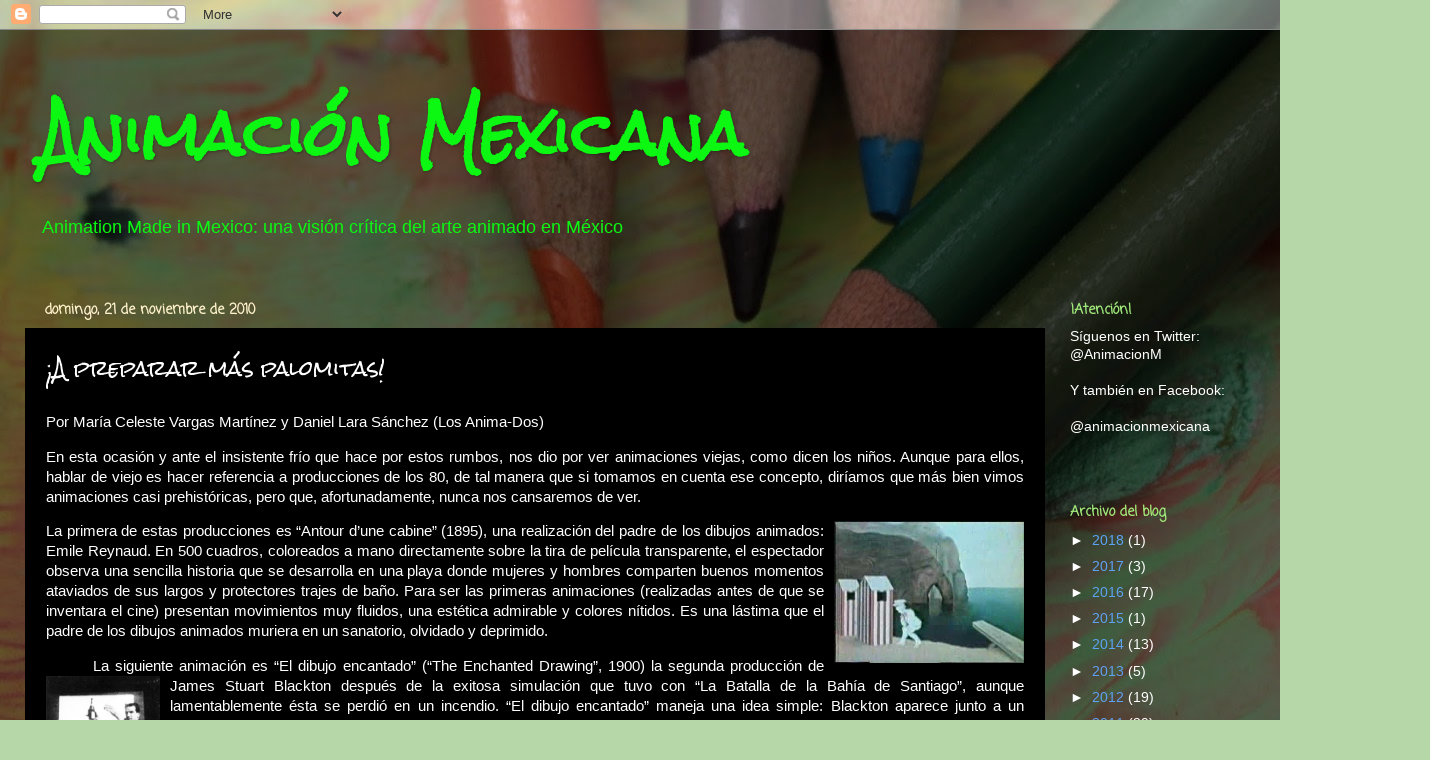

--- FILE ---
content_type: text/html; charset=UTF-8
request_url: http://animacionenmexico.blogspot.com/2010/11/preparar-mas-palomitas.html
body_size: 22267
content:
<!DOCTYPE html>
<html class='v2' dir='ltr' lang='es'>
<head>
<link href='https://www.blogger.com/static/v1/widgets/335934321-css_bundle_v2.css' rel='stylesheet' type='text/css'/>
<meta content='width=1100' name='viewport'/>
<meta content='text/html; charset=UTF-8' http-equiv='Content-Type'/>
<meta content='blogger' name='generator'/>
<link href='http://animacionenmexico.blogspot.com/favicon.ico' rel='icon' type='image/x-icon'/>
<link href='http://animacionenmexico.blogspot.com/2010/11/preparar-mas-palomitas.html' rel='canonical'/>
<link rel="alternate" type="application/atom+xml" title="Animación Mexicana - Atom" href="http://animacionenmexico.blogspot.com/feeds/posts/default" />
<link rel="alternate" type="application/rss+xml" title="Animación Mexicana - RSS" href="http://animacionenmexico.blogspot.com/feeds/posts/default?alt=rss" />
<link rel="service.post" type="application/atom+xml" title="Animación Mexicana - Atom" href="https://www.blogger.com/feeds/1136953062566445005/posts/default" />

<link rel="alternate" type="application/atom+xml" title="Animación Mexicana - Atom" href="http://animacionenmexico.blogspot.com/feeds/5431276171474066732/comments/default" />
<!--Can't find substitution for tag [blog.ieCssRetrofitLinks]-->
<link href='https://blogger.googleusercontent.com/img/b/R29vZ2xl/AVvXsEjRxDyQl6a3Yt6DWFeCIiuv5q-K7ws4vN07zrS0WcfZYvFlS7Z9T8GZnx1WWER9mb4pHpZu2dyKtSTgqf8FY8SHzwhhOK5dNXbyAG5NYP_5GBtiFFxRkspq9GACs6DOsBahDhS5vW4iCDb7/s320/Reynaud.jpg' rel='image_src'/>
<meta content='http://animacionenmexico.blogspot.com/2010/11/preparar-mas-palomitas.html' property='og:url'/>
<meta content='¡A preparar más palomitas!' property='og:title'/>
<meta content='Por María Celeste Vargas Martínez y Daniel Lara Sánchez (Los Anima-Dos)   En esta ocasión y ante el insistente frío que hace por estos rumbo...' property='og:description'/>
<meta content='https://blogger.googleusercontent.com/img/b/R29vZ2xl/AVvXsEjRxDyQl6a3Yt6DWFeCIiuv5q-K7ws4vN07zrS0WcfZYvFlS7Z9T8GZnx1WWER9mb4pHpZu2dyKtSTgqf8FY8SHzwhhOK5dNXbyAG5NYP_5GBtiFFxRkspq9GACs6DOsBahDhS5vW4iCDb7/w1200-h630-p-k-no-nu/Reynaud.jpg' property='og:image'/>
<title>Animación Mexicana: &#161;A preparar más palomitas!</title>
<style type='text/css'>@font-face{font-family:'Coming Soon';font-style:normal;font-weight:400;font-display:swap;src:url(//fonts.gstatic.com/s/comingsoon/v20/qWcuB6mzpYL7AJ2VfdQR1t-VWDnRsDkg.woff2)format('woff2');unicode-range:U+0000-00FF,U+0131,U+0152-0153,U+02BB-02BC,U+02C6,U+02DA,U+02DC,U+0304,U+0308,U+0329,U+2000-206F,U+20AC,U+2122,U+2191,U+2193,U+2212,U+2215,U+FEFF,U+FFFD;}@font-face{font-family:'Rock Salt';font-style:normal;font-weight:400;font-display:swap;src:url(//fonts.gstatic.com/s/rocksalt/v24/MwQ0bhv11fWD6QsAVOZrt0M6p7NGrQ.woff2)format('woff2');unicode-range:U+0000-00FF,U+0131,U+0152-0153,U+02BB-02BC,U+02C6,U+02DA,U+02DC,U+0304,U+0308,U+0329,U+2000-206F,U+20AC,U+2122,U+2191,U+2193,U+2212,U+2215,U+FEFF,U+FFFD;}</style>
<style id='page-skin-1' type='text/css'><!--
/*-----------------------------------------------
Blogger Template Style
Name:     Picture Window
Designer: Blogger
URL:      www.blogger.com
----------------------------------------------- */
/* Content
----------------------------------------------- */
body {
font: normal normal 15px Arial, Tahoma, Helvetica, FreeSans, sans-serif;
color: #ffffff;
background: #b6d7a8 url(http://3.bp.blogspot.com/-WwSR7-jOdjQ/V6n-4DQjnLI/AAAAAAAAAzE/TpqnpXlVDkQJ7FU9u6WZSorP7vmTS94owCK4B/s0/Lapices_1.jpg) repeat scroll top left;
}
html body .region-inner {
min-width: 0;
max-width: 100%;
width: auto;
}
.content-outer {
font-size: 90%;
}
a:link {
text-decoration:none;
color: #5ea2f2;
}
a:visited {
text-decoration:none;
color: #81f050;
}
a:hover {
text-decoration:underline;
color: #dd7700;
}
.content-outer {
background: transparent url(http://www.blogblog.com/1kt/transparent/black50.png) repeat scroll top left;
-moz-border-radius: 0;
-webkit-border-radius: 0;
-goog-ms-border-radius: 0;
border-radius: 0;
-moz-box-shadow: 0 0 3px rgba(0, 0, 0, .15);
-webkit-box-shadow: 0 0 3px rgba(0, 0, 0, .15);
-goog-ms-box-shadow: 0 0 3px rgba(0, 0, 0, .15);
box-shadow: 0 0 3px rgba(0, 0, 0, .15);
margin: 0 auto;
}
.content-inner {
padding: 10px;
}
/* Header
----------------------------------------------- */
.header-outer {
background: rgba(0, 0, 0, 0) none repeat-x scroll top left;
_background-image: none;
color: #0cf813;
-moz-border-radius: 0;
-webkit-border-radius: 0;
-goog-ms-border-radius: 0;
border-radius: 0;
}
.Header img, .Header #header-inner {
-moz-border-radius: 0;
-webkit-border-radius: 0;
-goog-ms-border-radius: 0;
border-radius: 0;
}
.header-inner .Header .titlewrapper,
.header-inner .Header .descriptionwrapper {
padding-left: 30px;
padding-right: 30px;
}
.Header h1 {
font: normal bold 60px Rock Salt;
text-shadow: 1px 1px 3px rgba(0, 0, 0, 0.3);
}
.Header h1 a {
color: #0cf813;
}
.Header .description {
font-size: 130%;
}
/* Tabs
----------------------------------------------- */
.tabs-inner {
margin: .5em 15px 1em;
padding: 0;
}
.tabs-inner .section {
margin: 0;
}
.tabs-inner .widget ul {
padding: 0;
background: rgba(0, 0, 0, 0) none repeat scroll bottom;
-moz-border-radius: 0;
-webkit-border-radius: 0;
-goog-ms-border-radius: 0;
border-radius: 0;
}
.tabs-inner .widget li {
border: none;
}
.tabs-inner .widget li a {
display: inline-block;
padding: .5em 1em;
margin-right: 0;
color: #ff9900;
font: normal normal 15px 'Times New Roman', Times, FreeSerif, serif;
-moz-border-radius: 0 0 0 0;
-webkit-border-top-left-radius: 0;
-webkit-border-top-right-radius: 0;
-goog-ms-border-radius: 0 0 0 0;
border-radius: 0 0 0 0;
background: transparent none no-repeat scroll top left;
border-right: 1px solid rgba(0, 0, 0, 0);
}
.tabs-inner .widget li:first-child a {
padding-left: 1.25em;
-moz-border-radius-topleft: 0;
-moz-border-radius-bottomleft: 0;
-webkit-border-top-left-radius: 0;
-webkit-border-bottom-left-radius: 0;
-goog-ms-border-top-left-radius: 0;
-goog-ms-border-bottom-left-radius: 0;
border-top-left-radius: 0;
border-bottom-left-radius: 0;
}
.tabs-inner .widget li.selected a,
.tabs-inner .widget li a:hover {
position: relative;
z-index: 1;
background: rgba(0, 0, 0, 0) none repeat scroll bottom;
color: #f1c232;
-moz-box-shadow: 0 0 0 rgba(0, 0, 0, .15);
-webkit-box-shadow: 0 0 0 rgba(0, 0, 0, .15);
-goog-ms-box-shadow: 0 0 0 rgba(0, 0, 0, .15);
box-shadow: 0 0 0 rgba(0, 0, 0, .15);
}
/* Headings
----------------------------------------------- */
h2 {
font: normal bold 14px Coming Soon;
text-transform: none;
color: #a0e97a;
margin: .5em 0;
}
/* Main
----------------------------------------------- */
.main-outer {
background: transparent none repeat scroll top center;
-moz-border-radius: 0 0 0 0;
-webkit-border-top-left-radius: 0;
-webkit-border-top-right-radius: 0;
-webkit-border-bottom-left-radius: 0;
-webkit-border-bottom-right-radius: 0;
-goog-ms-border-radius: 0 0 0 0;
border-radius: 0 0 0 0;
-moz-box-shadow: 0 0 0 rgba(0, 0, 0, .15);
-webkit-box-shadow: 0 0 0 rgba(0, 0, 0, .15);
-goog-ms-box-shadow: 0 0 0 rgba(0, 0, 0, .15);
box-shadow: 0 0 0 rgba(0, 0, 0, .15);
}
.main-inner {
padding: 15px 20px 20px;
}
.main-inner .column-center-inner {
padding: 0 0;
}
.main-inner .column-left-inner {
padding-left: 0;
}
.main-inner .column-right-inner {
padding-right: 0;
}
/* Posts
----------------------------------------------- */
h3.post-title {
margin: 0;
font: normal normal 20px Rock Salt;
}
.comments h4 {
margin: 1em 0 0;
font: normal normal 20px Rock Salt;
}
.date-header span {
color: #fff2cc;
}
.post-outer {
background-color: #000000;
border: solid 1px rgba(0, 0, 0, 0);
-moz-border-radius: 0;
-webkit-border-radius: 0;
border-radius: 0;
-goog-ms-border-radius: 0;
padding: 15px 20px;
margin: 0 -20px 20px;
}
.post-body {
line-height: 1.4;
font-size: 110%;
position: relative;
}
.post-header {
margin: 0 0 1.5em;
color: #eeeeee;
line-height: 1.6;
}
.post-footer {
margin: .5em 0 0;
color: #eeeeee;
line-height: 1.6;
}
#blog-pager {
font-size: 140%
}
#comments .comment-author {
padding-top: 1.5em;
border-top: dashed 1px #ccc;
border-top: dashed 1px rgba(128, 128, 128, .5);
background-position: 0 1.5em;
}
#comments .comment-author:first-child {
padding-top: 0;
border-top: none;
}
.avatar-image-container {
margin: .2em 0 0;
}
/* Comments
----------------------------------------------- */
.comments .comments-content .icon.blog-author {
background-repeat: no-repeat;
background-image: url([data-uri]);
}
.comments .comments-content .loadmore a {
border-top: 1px solid #dd7700;
border-bottom: 1px solid #dd7700;
}
.comments .continue {
border-top: 2px solid #dd7700;
}
/* Widgets
----------------------------------------------- */
.widget ul, .widget #ArchiveList ul.flat {
padding: 0;
list-style: none;
}
.widget ul li, .widget #ArchiveList ul.flat li {
border-top: dashed 1px #ccc;
border-top: dashed 1px rgba(128, 128, 128, .5);
}
.widget ul li:first-child, .widget #ArchiveList ul.flat li:first-child {
border-top: none;
}
.widget .post-body ul {
list-style: disc;
}
.widget .post-body ul li {
border: none;
}
/* Footer
----------------------------------------------- */
.footer-outer {
color:#eeeeee;
background: transparent none repeat scroll top center;
-moz-border-radius: 0 0 0 0;
-webkit-border-top-left-radius: 0;
-webkit-border-top-right-radius: 0;
-webkit-border-bottom-left-radius: 0;
-webkit-border-bottom-right-radius: 0;
-goog-ms-border-radius: 0 0 0 0;
border-radius: 0 0 0 0;
-moz-box-shadow: 0 0 0 rgba(0, 0, 0, .15);
-webkit-box-shadow: 0 0 0 rgba(0, 0, 0, .15);
-goog-ms-box-shadow: 0 0 0 rgba(0, 0, 0, .15);
box-shadow: 0 0 0 rgba(0, 0, 0, .15);
}
.footer-inner {
padding: 10px 20px 20px;
}
.footer-outer a {
color: #ff9900;
}
.footer-outer a:visited {
color: #dd7700;
}
.footer-outer a:hover {
color: #ffaa00;
}
.footer-outer .widget h2 {
color: #e9c457;
}
/* Mobile
----------------------------------------------- */
html body.mobile {
height: auto;
}
html body.mobile {
min-height: 480px;
background-size: 100% auto;
}
.mobile .body-fauxcolumn-outer {
background: transparent none repeat scroll top left;
}
html .mobile .mobile-date-outer, html .mobile .blog-pager {
border-bottom: none;
background: transparent none repeat scroll top center;
margin-bottom: 10px;
}
.mobile .date-outer {
background: transparent none repeat scroll top center;
}
.mobile .header-outer, .mobile .main-outer,
.mobile .post-outer, .mobile .footer-outer {
-moz-border-radius: 0;
-webkit-border-radius: 0;
-goog-ms-border-radius: 0;
border-radius: 0;
}
.mobile .content-outer,
.mobile .main-outer,
.mobile .post-outer {
background: inherit;
border: none;
}
.mobile .content-outer {
font-size: 100%;
}
.mobile-link-button {
background-color: #5ea2f2;
}
.mobile-link-button a:link, .mobile-link-button a:visited {
color: #000000;
}
.mobile-index-contents {
color: #ffffff;
}
.mobile .tabs-inner .PageList .widget-content {
background: rgba(0, 0, 0, 0) none repeat scroll bottom;
color: #f1c232;
}
.mobile .tabs-inner .PageList .widget-content .pagelist-arrow {
border-left: 1px solid rgba(0, 0, 0, 0);
}

--></style>
<style id='template-skin-1' type='text/css'><!--
body {
min-width: 1430px;
}
.content-outer, .content-fauxcolumn-outer, .region-inner {
min-width: 1430px;
max-width: 1430px;
_width: 1430px;
}
.main-inner .columns {
padding-left: 0px;
padding-right: 360px;
}
.main-inner .fauxcolumn-center-outer {
left: 0px;
right: 360px;
/* IE6 does not respect left and right together */
_width: expression(this.parentNode.offsetWidth -
parseInt("0px") -
parseInt("360px") + 'px');
}
.main-inner .fauxcolumn-left-outer {
width: 0px;
}
.main-inner .fauxcolumn-right-outer {
width: 360px;
}
.main-inner .column-left-outer {
width: 0px;
right: 100%;
margin-left: -0px;
}
.main-inner .column-right-outer {
width: 360px;
margin-right: -360px;
}
#layout {
min-width: 0;
}
#layout .content-outer {
min-width: 0;
width: 800px;
}
#layout .region-inner {
min-width: 0;
width: auto;
}
body#layout div.add_widget {
padding: 8px;
}
body#layout div.add_widget a {
margin-left: 32px;
}
--></style>
<style>
    body {background-image:url(http\:\/\/3.bp.blogspot.com\/-WwSR7-jOdjQ\/V6n-4DQjnLI\/AAAAAAAAAzE\/TpqnpXlVDkQJ7FU9u6WZSorP7vmTS94owCK4B\/s0\/Lapices_1.jpg);}
    
@media (max-width: 200px) { body {background-image:url(http\:\/\/3.bp.blogspot.com\/-WwSR7-jOdjQ\/V6n-4DQjnLI\/AAAAAAAAAzE\/TpqnpXlVDkQJ7FU9u6WZSorP7vmTS94owCK4B\/w200\/Lapices_1.jpg);}}
@media (max-width: 400px) and (min-width: 201px) { body {background-image:url(http\:\/\/3.bp.blogspot.com\/-WwSR7-jOdjQ\/V6n-4DQjnLI\/AAAAAAAAAzE\/TpqnpXlVDkQJ7FU9u6WZSorP7vmTS94owCK4B\/w400\/Lapices_1.jpg);}}
@media (max-width: 800px) and (min-width: 401px) { body {background-image:url(http\:\/\/3.bp.blogspot.com\/-WwSR7-jOdjQ\/V6n-4DQjnLI\/AAAAAAAAAzE\/TpqnpXlVDkQJ7FU9u6WZSorP7vmTS94owCK4B\/w800\/Lapices_1.jpg);}}
@media (max-width: 1200px) and (min-width: 801px) { body {background-image:url(http\:\/\/3.bp.blogspot.com\/-WwSR7-jOdjQ\/V6n-4DQjnLI\/AAAAAAAAAzE\/TpqnpXlVDkQJ7FU9u6WZSorP7vmTS94owCK4B\/w1200\/Lapices_1.jpg);}}
/* Last tag covers anything over one higher than the previous max-size cap. */
@media (min-width: 1201px) { body {background-image:url(http\:\/\/3.bp.blogspot.com\/-WwSR7-jOdjQ\/V6n-4DQjnLI\/AAAAAAAAAzE\/TpqnpXlVDkQJ7FU9u6WZSorP7vmTS94owCK4B\/w1600\/Lapices_1.jpg);}}
  </style>
<link href='https://www.blogger.com/dyn-css/authorization.css?targetBlogID=1136953062566445005&amp;zx=d0f0a792-2945-4d23-b56d-189dd7d80b85' media='none' onload='if(media!=&#39;all&#39;)media=&#39;all&#39;' rel='stylesheet'/><noscript><link href='https://www.blogger.com/dyn-css/authorization.css?targetBlogID=1136953062566445005&amp;zx=d0f0a792-2945-4d23-b56d-189dd7d80b85' rel='stylesheet'/></noscript>
<meta name='google-adsense-platform-account' content='ca-host-pub-1556223355139109'/>
<meta name='google-adsense-platform-domain' content='blogspot.com'/>

</head>
<body class='loading variant-screen'>
<div class='navbar section' id='navbar' name='Barra de navegación'><div class='widget Navbar' data-version='1' id='Navbar1'><script type="text/javascript">
    function setAttributeOnload(object, attribute, val) {
      if(window.addEventListener) {
        window.addEventListener('load',
          function(){ object[attribute] = val; }, false);
      } else {
        window.attachEvent('onload', function(){ object[attribute] = val; });
      }
    }
  </script>
<div id="navbar-iframe-container"></div>
<script type="text/javascript" src="https://apis.google.com/js/platform.js"></script>
<script type="text/javascript">
      gapi.load("gapi.iframes:gapi.iframes.style.bubble", function() {
        if (gapi.iframes && gapi.iframes.getContext) {
          gapi.iframes.getContext().openChild({
              url: 'https://www.blogger.com/navbar/1136953062566445005?po\x3d5431276171474066732\x26origin\x3dhttp://animacionenmexico.blogspot.com',
              where: document.getElementById("navbar-iframe-container"),
              id: "navbar-iframe"
          });
        }
      });
    </script><script type="text/javascript">
(function() {
var script = document.createElement('script');
script.type = 'text/javascript';
script.src = '//pagead2.googlesyndication.com/pagead/js/google_top_exp.js';
var head = document.getElementsByTagName('head')[0];
if (head) {
head.appendChild(script);
}})();
</script>
</div></div>
<div class='body-fauxcolumns'>
<div class='fauxcolumn-outer body-fauxcolumn-outer'>
<div class='cap-top'>
<div class='cap-left'></div>
<div class='cap-right'></div>
</div>
<div class='fauxborder-left'>
<div class='fauxborder-right'></div>
<div class='fauxcolumn-inner'>
</div>
</div>
<div class='cap-bottom'>
<div class='cap-left'></div>
<div class='cap-right'></div>
</div>
</div>
</div>
<div class='content'>
<div class='content-fauxcolumns'>
<div class='fauxcolumn-outer content-fauxcolumn-outer'>
<div class='cap-top'>
<div class='cap-left'></div>
<div class='cap-right'></div>
</div>
<div class='fauxborder-left'>
<div class='fauxborder-right'></div>
<div class='fauxcolumn-inner'>
</div>
</div>
<div class='cap-bottom'>
<div class='cap-left'></div>
<div class='cap-right'></div>
</div>
</div>
</div>
<div class='content-outer'>
<div class='content-cap-top cap-top'>
<div class='cap-left'></div>
<div class='cap-right'></div>
</div>
<div class='fauxborder-left content-fauxborder-left'>
<div class='fauxborder-right content-fauxborder-right'></div>
<div class='content-inner'>
<header>
<div class='header-outer'>
<div class='header-cap-top cap-top'>
<div class='cap-left'></div>
<div class='cap-right'></div>
</div>
<div class='fauxborder-left header-fauxborder-left'>
<div class='fauxborder-right header-fauxborder-right'></div>
<div class='region-inner header-inner'>
<div class='header section' id='header' name='Cabecera'><div class='widget Header' data-version='1' id='Header1'>
<div id='header-inner'>
<div class='titlewrapper'>
<h1 class='title'>
<a href='http://animacionenmexico.blogspot.com/'>
Animación Mexicana
</a>
</h1>
</div>
<div class='descriptionwrapper'>
<p class='description'><span>Animation Made in Mexico: una visión crítica del arte animado en México</span></p>
</div>
</div>
</div></div>
</div>
</div>
<div class='header-cap-bottom cap-bottom'>
<div class='cap-left'></div>
<div class='cap-right'></div>
</div>
</div>
</header>
<div class='tabs-outer'>
<div class='tabs-cap-top cap-top'>
<div class='cap-left'></div>
<div class='cap-right'></div>
</div>
<div class='fauxborder-left tabs-fauxborder-left'>
<div class='fauxborder-right tabs-fauxborder-right'></div>
<div class='region-inner tabs-inner'>
<div class='tabs no-items section' id='crosscol' name='Multicolumnas'></div>
<div class='tabs no-items section' id='crosscol-overflow' name='Cross-Column 2'></div>
</div>
</div>
<div class='tabs-cap-bottom cap-bottom'>
<div class='cap-left'></div>
<div class='cap-right'></div>
</div>
</div>
<div class='main-outer'>
<div class='main-cap-top cap-top'>
<div class='cap-left'></div>
<div class='cap-right'></div>
</div>
<div class='fauxborder-left main-fauxborder-left'>
<div class='fauxborder-right main-fauxborder-right'></div>
<div class='region-inner main-inner'>
<div class='columns fauxcolumns'>
<div class='fauxcolumn-outer fauxcolumn-center-outer'>
<div class='cap-top'>
<div class='cap-left'></div>
<div class='cap-right'></div>
</div>
<div class='fauxborder-left'>
<div class='fauxborder-right'></div>
<div class='fauxcolumn-inner'>
</div>
</div>
<div class='cap-bottom'>
<div class='cap-left'></div>
<div class='cap-right'></div>
</div>
</div>
<div class='fauxcolumn-outer fauxcolumn-left-outer'>
<div class='cap-top'>
<div class='cap-left'></div>
<div class='cap-right'></div>
</div>
<div class='fauxborder-left'>
<div class='fauxborder-right'></div>
<div class='fauxcolumn-inner'>
</div>
</div>
<div class='cap-bottom'>
<div class='cap-left'></div>
<div class='cap-right'></div>
</div>
</div>
<div class='fauxcolumn-outer fauxcolumn-right-outer'>
<div class='cap-top'>
<div class='cap-left'></div>
<div class='cap-right'></div>
</div>
<div class='fauxborder-left'>
<div class='fauxborder-right'></div>
<div class='fauxcolumn-inner'>
</div>
</div>
<div class='cap-bottom'>
<div class='cap-left'></div>
<div class='cap-right'></div>
</div>
</div>
<!-- corrects IE6 width calculation -->
<div class='columns-inner'>
<div class='column-center-outer'>
<div class='column-center-inner'>
<div class='main section' id='main' name='Principal'><div class='widget Blog' data-version='1' id='Blog1'>
<div class='blog-posts hfeed'>

          <div class="date-outer">
        
<h2 class='date-header'><span>domingo, 21 de noviembre de 2010</span></h2>

          <div class="date-posts">
        
<div class='post-outer'>
<div class='post hentry uncustomized-post-template' itemprop='blogPost' itemscope='itemscope' itemtype='http://schema.org/BlogPosting'>
<meta content='https://blogger.googleusercontent.com/img/b/R29vZ2xl/AVvXsEjRxDyQl6a3Yt6DWFeCIiuv5q-K7ws4vN07zrS0WcfZYvFlS7Z9T8GZnx1WWER9mb4pHpZu2dyKtSTgqf8FY8SHzwhhOK5dNXbyAG5NYP_5GBtiFFxRkspq9GACs6DOsBahDhS5vW4iCDb7/s320/Reynaud.jpg' itemprop='image_url'/>
<meta content='1136953062566445005' itemprop='blogId'/>
<meta content='5431276171474066732' itemprop='postId'/>
<a name='5431276171474066732'></a>
<h3 class='post-title entry-title' itemprop='name'>
&#161;A preparar más palomitas!
</h3>
<div class='post-header'>
<div class='post-header-line-1'></div>
</div>
<div class='post-body entry-content' id='post-body-5431276171474066732' itemprop='description articleBody'>
Por María Celeste Vargas Martínez y Daniel Lara Sánchez (Los Anima-Dos)<br /><!--[if gte mso 9]><xml>  <w:worddocument>   <w:view>Normal</w:View>   <w:zoom>0</w:Zoom>   <w:trackmoves/>   <w:trackformatting/>   <w:hyphenationzone>21</w:HyphenationZone>   <w:punctuationkerning/>   <w:validateagainstschemas/>   <w:saveifxmlinvalid>false</w:SaveIfXMLInvalid>   <w:ignoremixedcontent>false</w:IgnoreMixedContent>   <w:alwaysshowplaceholdertext>false</w:AlwaysShowPlaceholderText>   <w:donotpromoteqf/>   <w:lidthemeother>ES-TRAD</w:LidThemeOther>   <w:lidthemeasian>X-NONE</w:LidThemeAsian>   <w:lidthemecomplexscript>X-NONE</w:LidThemeComplexScript>   <w:compatibility>    <w:breakwrappedtables/>    <w:snaptogridincell/>    <w:wraptextwithpunct/>    <w:useasianbreakrules/>    <w:dontgrowautofit/>    <w:splitpgbreakandparamark/>    <w:dontvertaligncellwithsp/>    <w:dontbreakconstrainedforcedtables/>    <w:dontvertalignintxbx/>    <w:word11kerningpairs/>    <w:cachedcolbalance/>   </w:Compatibility>   <w:browserlevel>MicrosoftInternetExplorer4</w:BrowserLevel>   <m:mathpr>    <m:mathfont val="Cambria Math">    <m:brkbin val="before">    <m:brkbinsub val="--">    <m:smallfrac val="off">    <m:dispdef/>    <m:lmargin val="0">    <m:rmargin val="0">    <m:defjc val="centerGroup">    <m:wrapindent val="1440">    <m:intlim val="subSup">    <m:narylim val="undOvr">   </m:mathPr></w:WordDocument> </xml><![endif]--><!--[if gte mso 9]><xml>  <w:latentstyles deflockedstate="false" defunhidewhenused="true" defsemihidden="true" defqformat="false" defpriority="99" latentstylecount="267">   <w:lsdexception locked="false" priority="0" semihidden="false" unhidewhenused="false" qformat="true" name="Normal">   <w:lsdexception locked="false" priority="9" semihidden="false" unhidewhenused="false" qformat="true" name="heading 1">   <w:lsdexception locked="false" priority="9" qformat="true" name="heading 2">   <w:lsdexception locked="false" priority="9" qformat="true" name="heading 3">   <w:lsdexception locked="false" priority="9" qformat="true" name="heading 4">   <w:lsdexception locked="false" priority="9" qformat="true" name="heading 5">   <w:lsdexception locked="false" priority="9" qformat="true" name="heading 6">   <w:lsdexception locked="false" priority="9" qformat="true" name="heading 7">   <w:lsdexception locked="false" priority="9" qformat="true" name="heading 8">   <w:lsdexception locked="false" priority="9" qformat="true" name="heading 9">   <w:lsdexception locked="false" priority="39" name="toc 1">   <w:lsdexception locked="false" priority="39" name="toc 2">   <w:lsdexception locked="false" priority="39" name="toc 3">   <w:lsdexception locked="false" priority="39" name="toc 4">   <w:lsdexception locked="false" priority="39" name="toc 5">   <w:lsdexception locked="false" priority="39" name="toc 6">   <w:lsdexception locked="false" priority="39" name="toc 7">   <w:lsdexception locked="false" priority="39" name="toc 8">   <w:lsdexception locked="false" priority="39" name="toc 9">   <w:lsdexception locked="false" priority="35" qformat="true" name="caption">   <w:lsdexception locked="false" priority="10" semihidden="false" unhidewhenused="false" qformat="true" name="Title">   <w:lsdexception locked="false" priority="1" name="Default Paragraph Font">   <w:lsdexception locked="false" priority="11" semihidden="false" unhidewhenused="false" qformat="true" name="Subtitle">   <w:lsdexception locked="false" priority="22" semihidden="false" unhidewhenused="false" qformat="true" name="Strong">   <w:lsdexception locked="false" priority="20" semihidden="false" unhidewhenused="false" qformat="true" name="Emphasis">   <w:lsdexception locked="false" priority="59" semihidden="false" unhidewhenused="false" name="Table Grid">   <w:lsdexception locked="false" unhidewhenused="false" name="Placeholder Text">   <w:lsdexception locked="false" priority="1" semihidden="false" unhidewhenused="false" qformat="true" name="No Spacing">   <w:lsdexception locked="false" priority="60" semihidden="false" unhidewhenused="false" name="Light Shading">   <w:lsdexception locked="false" priority="61" semihidden="false" unhidewhenused="false" name="Light List">   <w:lsdexception locked="false" priority="62" semihidden="false" unhidewhenused="false" name="Light Grid">   <w:lsdexception locked="false" priority="63" semihidden="false" unhidewhenused="false" name="Medium Shading 1">   <w:lsdexception locked="false" priority="64" semihidden="false" unhidewhenused="false" name="Medium Shading 2">   <w:lsdexception locked="false" priority="65" semihidden="false" unhidewhenused="false" name="Medium List 1">   <w:lsdexception locked="false" priority="66" semihidden="false" unhidewhenused="false" name="Medium List 2">   <w:lsdexception locked="false" priority="67" semihidden="false" unhidewhenused="false" name="Medium Grid 1">   <w:lsdexception locked="false" priority="68" semihidden="false" unhidewhenused="false" name="Medium Grid 2">   <w:lsdexception locked="false" priority="69" semihidden="false" unhidewhenused="false" name="Medium Grid 3">   <w:lsdexception locked="false" priority="70" semihidden="false" unhidewhenused="false" name="Dark List">   <w:lsdexception locked="false" priority="71" semihidden="false" unhidewhenused="false" name="Colorful Shading">   <w:lsdexception locked="false" priority="72" semihidden="false" unhidewhenused="false" name="Colorful List">   <w:lsdexception locked="false" priority="73" semihidden="false" unhidewhenused="false" name="Colorful Grid">   <w:lsdexception locked="false" priority="60" semihidden="false" unhidewhenused="false" name="Light Shading Accent 1">   <w:lsdexception locked="false" priority="61" semihidden="false" unhidewhenused="false" name="Light List Accent 1">   <w:lsdexception locked="false" priority="62" semihidden="false" unhidewhenused="false" name="Light Grid Accent 1">   <w:lsdexception locked="false" priority="63" semihidden="false" unhidewhenused="false" name="Medium Shading 1 Accent 1">   <w:lsdexception locked="false" priority="64" semihidden="false" unhidewhenused="false" name="Medium Shading 2 Accent 1">   <w:lsdexception locked="false" priority="65" semihidden="false" unhidewhenused="false" name="Medium List 1 Accent 1">   <w:lsdexception locked="false" unhidewhenused="false" name="Revision">   <w:lsdexception locked="false" priority="34" semihidden="false" unhidewhenused="false" qformat="true" name="List Paragraph">   <w:lsdexception locked="false" priority="29" semihidden="false" unhidewhenused="false" qformat="true" name="Quote">   <w:lsdexception locked="false" priority="30" semihidden="false" unhidewhenused="false" qformat="true" name="Intense Quote">   <w:lsdexception locked="false" priority="66" semihidden="false" unhidewhenused="false" name="Medium List 2 Accent 1">   <w:lsdexception locked="false" priority="67" semihidden="false" unhidewhenused="false" name="Medium Grid 1 Accent 1">   <w:lsdexception locked="false" priority="68" semihidden="false" unhidewhenused="false" name="Medium Grid 2 Accent 1">   <w:lsdexception locked="false" priority="69" semihidden="false" unhidewhenused="false" name="Medium Grid 3 Accent 1">   <w:lsdexception locked="false" priority="70" semihidden="false" unhidewhenused="false" name="Dark List Accent 1">   <w:lsdexception locked="false" priority="71" semihidden="false" unhidewhenused="false" name="Colorful Shading Accent 1">   <w:lsdexception locked="false" priority="72" semihidden="false" unhidewhenused="false" name="Colorful List Accent 1">   <w:lsdexception locked="false" priority="73" semihidden="false" unhidewhenused="false" name="Colorful Grid Accent 1">   <w:lsdexception locked="false" priority="60" semihidden="false" unhidewhenused="false" name="Light Shading Accent 2">   <w:lsdexception locked="false" priority="61" semihidden="false" unhidewhenused="false" name="Light List Accent 2">   <w:lsdexception locked="false" priority="62" semihidden="false" unhidewhenused="false" name="Light Grid Accent 2">   <w:lsdexception locked="false" priority="63" semihidden="false" unhidewhenused="false" name="Medium Shading 1 Accent 2">   <w:lsdexception locked="false" priority="64" semihidden="false" unhidewhenused="false" name="Medium Shading 2 Accent 2">   <w:lsdexception locked="false" priority="65" semihidden="false" unhidewhenused="false" name="Medium List 1 Accent 2">   <w:lsdexception locked="false" priority="66" semihidden="false" unhidewhenused="false" name="Medium List 2 Accent 2">   <w:lsdexception locked="false" priority="67" semihidden="false" unhidewhenused="false" name="Medium Grid 1 Accent 2">   <w:lsdexception locked="false" priority="68" semihidden="false" unhidewhenused="false" name="Medium Grid 2 Accent 2">   <w:lsdexception locked="false" priority="69" semihidden="false" unhidewhenused="false" name="Medium Grid 3 Accent 2">   <w:lsdexception locked="false" priority="70" semihidden="false" unhidewhenused="false" name="Dark List Accent 2">   <w:lsdexception locked="false" priority="71" semihidden="false" unhidewhenused="false" name="Colorful Shading Accent 2">   <w:lsdexception locked="false" priority="72" semihidden="false" unhidewhenused="false" name="Colorful List Accent 2">   <w:lsdexception locked="false" priority="73" semihidden="false" unhidewhenused="false" name="Colorful Grid Accent 2">   <w:lsdexception locked="false" priority="60" semihidden="false" unhidewhenused="false" name="Light Shading Accent 3">   <w:lsdexception locked="false" priority="61" semihidden="false" unhidewhenused="false" name="Light List Accent 3">   <w:lsdexception locked="false" priority="62" semihidden="false" unhidewhenused="false" name="Light Grid Accent 3">   <w:lsdexception locked="false" priority="63" semihidden="false" unhidewhenused="false" name="Medium Shading 1 Accent 3">   <w:lsdexception locked="false" priority="64" semihidden="false" unhidewhenused="false" name="Medium Shading 2 Accent 3">   <w:lsdexception locked="false" priority="65" semihidden="false" unhidewhenused="false" name="Medium List 1 Accent 3">   <w:lsdexception locked="false" priority="66" semihidden="false" unhidewhenused="false" name="Medium List 2 Accent 3">   <w:lsdexception locked="false" priority="67" semihidden="false" unhidewhenused="false" name="Medium Grid 1 Accent 3">   <w:lsdexception locked="false" priority="68" semihidden="false" unhidewhenused="false" name="Medium Grid 2 Accent 3">   <w:lsdexception locked="false" priority="69" semihidden="false" unhidewhenused="false" name="Medium Grid 3 Accent 3">   <w:lsdexception locked="false" priority="70" semihidden="false" unhidewhenused="false" name="Dark List Accent 3">   <w:lsdexception locked="false" priority="71" semihidden="false" unhidewhenused="false" name="Colorful Shading Accent 3">   <w:lsdexception locked="false" priority="72" semihidden="false" unhidewhenused="false" name="Colorful List Accent 3">   <w:lsdexception locked="false" priority="73" semihidden="false" unhidewhenused="false" name="Colorful Grid Accent 3">   <w:lsdexception locked="false" priority="60" semihidden="false" unhidewhenused="false" name="Light Shading Accent 4">   <w:lsdexception locked="false" priority="61" semihidden="false" unhidewhenused="false" name="Light List Accent 4">   <w:lsdexception locked="false" priority="62" semihidden="false" unhidewhenused="false" name="Light Grid Accent 4">   <w:lsdexception locked="false" priority="63" semihidden="false" unhidewhenused="false" name="Medium Shading 1 Accent 4">   <w:lsdexception locked="false" priority="64" semihidden="false" unhidewhenused="false" name="Medium Shading 2 Accent 4">   <w:lsdexception locked="false" priority="65" semihidden="false" unhidewhenused="false" name="Medium List 1 Accent 4">   <w:lsdexception locked="false" priority="66" semihidden="false" unhidewhenused="false" name="Medium List 2 Accent 4">   <w:lsdexception locked="false" priority="67" semihidden="false" unhidewhenused="false" name="Medium Grid 1 Accent 4">   <w:lsdexception locked="false" priority="68" semihidden="false" unhidewhenused="false" name="Medium Grid 2 Accent 4">   <w:lsdexception locked="false" priority="69" semihidden="false" unhidewhenused="false" name="Medium Grid 3 Accent 4">   <w:lsdexception locked="false" priority="70" semihidden="false" unhidewhenused="false" name="Dark List Accent 4">   <w:lsdexception locked="false" priority="71" semihidden="false" unhidewhenused="false" name="Colorful Shading Accent 4">   <w:lsdexception locked="false" priority="72" semihidden="false" unhidewhenused="false" name="Colorful List Accent 4">   <w:lsdexception locked="false" priority="73" semihidden="false" unhidewhenused="false" name="Colorful Grid Accent 4">   <w:lsdexception locked="false" priority="60" semihidden="false" unhidewhenused="false" name="Light Shading Accent 5">   <w:lsdexception locked="false" priority="61" semihidden="false" unhidewhenused="false" name="Light List Accent 5">   <w:lsdexception locked="false" priority="62" semihidden="false" unhidewhenused="false" name="Light Grid Accent 5">   <w:lsdexception locked="false" priority="63" semihidden="false" unhidewhenused="false" name="Medium Shading 1 Accent 5">   <w:lsdexception locked="false" priority="64" semihidden="false" unhidewhenused="false" name="Medium Shading 2 Accent 5">   <w:lsdexception locked="false" priority="65" semihidden="false" unhidewhenused="false" name="Medium List 1 Accent 5">   <w:lsdexception locked="false" priority="66" semihidden="false" unhidewhenused="false" name="Medium List 2 Accent 5">   <w:lsdexception locked="false" priority="67" semihidden="false" unhidewhenused="false" name="Medium Grid 1 Accent 5">   <w:lsdexception locked="false" priority="68" semihidden="false" unhidewhenused="false" name="Medium Grid 2 Accent 5">   <w:lsdexception locked="false" priority="69" semihidden="false" unhidewhenused="false" name="Medium Grid 3 Accent 5">   <w:lsdexception locked="false" priority="70" semihidden="false" unhidewhenused="false" name="Dark List Accent 5">   <w:lsdexception locked="false" priority="71" semihidden="false" unhidewhenused="false" name="Colorful Shading Accent 5">   <w:lsdexception locked="false" priority="72" semihidden="false" unhidewhenused="false" name="Colorful List Accent 5">   <w:lsdexception locked="false" priority="73" semihidden="false" unhidewhenused="false" name="Colorful Grid Accent 5">   <w:lsdexception locked="false" priority="60" semihidden="false" unhidewhenused="false" name="Light Shading Accent 6">   <w:lsdexception locked="false" priority="61" semihidden="false" unhidewhenused="false" name="Light List Accent 6">   <w:lsdexception locked="false" priority="62" semihidden="false" unhidewhenused="false" name="Light Grid Accent 6">   <w:lsdexception locked="false" priority="63" semihidden="false" unhidewhenused="false" name="Medium Shading 1 Accent 6">   <w:lsdexception locked="false" priority="64" semihidden="false" unhidewhenused="false" name="Medium Shading 2 Accent 6">   <w:lsdexception locked="false" priority="65" semihidden="false" unhidewhenused="false" name="Medium List 1 Accent 6">   <w:lsdexception locked="false" priority="66" semihidden="false" unhidewhenused="false" name="Medium List 2 Accent 6">   <w:lsdexception locked="false" priority="67" semihidden="false" unhidewhenused="false" name="Medium Grid 1 Accent 6">   <w:lsdexception locked="false" priority="68" semihidden="false" unhidewhenused="false" name="Medium Grid 2 Accent 6">   <w:lsdexception locked="false" priority="69" semihidden="false" unhidewhenused="false" name="Medium Grid 3 Accent 6">   <w:lsdexception locked="false" priority="70" semihidden="false" unhidewhenused="false" name="Dark List Accent 6">   <w:lsdexception locked="false" priority="71" semihidden="false" unhidewhenused="false" name="Colorful Shading Accent 6">   <w:lsdexception locked="false" priority="72" semihidden="false" unhidewhenused="false" name="Colorful List Accent 6">   <w:lsdexception locked="false" priority="73" semihidden="false" unhidewhenused="false" name="Colorful Grid Accent 6">   <w:lsdexception locked="false" priority="19" semihidden="false" unhidewhenused="false" qformat="true" name="Subtle Emphasis">   <w:lsdexception locked="false" priority="21" semihidden="false" unhidewhenused="false" qformat="true" name="Intense Emphasis">   <w:lsdexception locked="false" priority="31" semihidden="false" unhidewhenused="false" qformat="true" name="Subtle Reference">   <w:lsdexception locked="false" priority="32" semihidden="false" unhidewhenused="false" qformat="true" name="Intense Reference">   <w:lsdexception locked="false" priority="33" semihidden="false" unhidewhenused="false" qformat="true" name="Book Title">   <w:lsdexception locked="false" priority="37" name="Bibliography">   <w:lsdexception locked="false" priority="39" qformat="true" name="TOC Heading">  </w:LatentStyles> </xml><![endif]--><!--[if gte mso 10]> <style>  /* Style Definitions */  table.MsoNormalTable  {mso-style-name:"Tabla normal";  mso-tstyle-rowband-size:0;  mso-tstyle-colband-size:0;  mso-style-noshow:yes;  mso-style-priority:99;  mso-style-qformat:yes;  mso-style-parent:"";  mso-padding-alt:0cm 5.4pt 0cm 5.4pt;  mso-para-margin:0cm;  mso-para-margin-bottom:.0001pt;  mso-pagination:widow-orphan;  font-size:11.0pt;  font-family:"Calibri","sans-serif";  mso-ascii-font-family:Calibri;  mso-ascii-theme-font:minor-latin;  mso-fareast-font-family:"Times New Roman";  mso-fareast-theme-font:minor-fareast;  mso-hansi-font-family:Calibri;  mso-hansi-theme-font:minor-latin;  mso-bidi-font-family:"Times New Roman";  mso-bidi-theme-font:minor-bidi;} </style> <![endif]-->  <p class="MsoNormal" style="text-align: justify;">En esta ocasión y ante el insistente frío que hace por estos rumbos, nos dio por ver animaciones<span style="">  </span>viejas, como dicen los niños. Aunque para ellos, hablar de<span style="">  </span>viejo es hacer referencia<span style="">  </span>a producciones<span style="">  </span>de los 80, de tal manera que<span style="">  </span>si tomamos en cuenta ese concepto, diríamos que más bien vimos animaciones<span style="">  </span>casi prehistóricas, pero que, afortunadamente, nunca nos cansaremos de ver. </p>  <p class="MsoNormal" style="text-align: justify;"><span style="">   </span><span style="">   </span><span style=""> </span>La primera de estas producciones es &#8220;Antour d&#8217;une cabine&#8221; (1895), una realización<a href="https://blogger.googleusercontent.com/img/b/R29vZ2xl/AVvXsEjRxDyQl6a3Yt6DWFeCIiuv5q-K7ws4vN07zrS0WcfZYvFlS7Z9T8GZnx1WWER9mb4pHpZu2dyKtSTgqf8FY8SHzwhhOK5dNXbyAG5NYP_5GBtiFFxRkspq9GACs6DOsBahDhS5vW4iCDb7/s1600/Reynaud.jpg" onblur="try {parent.deselectBloggerImageGracefully();} catch(e) {}"><img alt="" border="0" id="BLOGGER_PHOTO_ID_5542040576326390834" src="https://blogger.googleusercontent.com/img/b/R29vZ2xl/AVvXsEjRxDyQl6a3Yt6DWFeCIiuv5q-K7ws4vN07zrS0WcfZYvFlS7Z9T8GZnx1WWER9mb4pHpZu2dyKtSTgqf8FY8SHzwhhOK5dNXbyAG5NYP_5GBtiFFxRkspq9GACs6DOsBahDhS5vW4iCDb7/s320/Reynaud.jpg" style="float: right; margin: 0pt 0pt 10px 10px; cursor: pointer; width: 190px; height: 142px;" /></a> del padre de los dibujos animados: Emile Reynaud. En 500 cuadros, coloreados a mano directamente sobre la tira de película transparente, el espectador observa una sencilla historia que se desarrolla en una playa donde mujeres y hombres comparten buenos momentos ataviados de sus largos y protectores trajes de baño. Para ser las primeras animaciones<span style="">  </span>(realizadas antes de que se inventara el cine) presentan movimientos muy fluidos, una estética admirable y<span style="">  </span>colores nítidos. Es una lástima que el<span style="">  </span>padre de los dibujos animados muriera en un sanatorio, olvidado y deprimido.</p>  <p class="MsoNormal" style="text-align: justify; text-indent: 35.4pt;">La siguiente animación es &#8220;El dibujo encantado&#8221; (&#8220;The Enchanted Drawing&#8221;, 1900) la segunda p<a href="https://blogger.googleusercontent.com/img/b/R29vZ2xl/AVvXsEhHw5w94MaObAynKEfcxtJGYbKLY3x4NG0JDkwWX2hWmTyZa95UckjxR9h22u81FbITI2COSDjkyB05IKr75Z4bj05SLheYaFGDCquJo5mMfg0WB_qLOSbPIAyFvRyJGvAxFnasZsHJa4YE/s1600/blackton.jpg" onblur="try {parent.deselectBloggerImageGracefully();} catch(e) {}"><img alt="" border="0" id="BLOGGER_PHOTO_ID_5542040837004408450" src="https://blogger.googleusercontent.com/img/b/R29vZ2xl/AVvXsEhHw5w94MaObAynKEfcxtJGYbKLY3x4NG0JDkwWX2hWmTyZa95UckjxR9h22u81FbITI2COSDjkyB05IKr75Z4bj05SLheYaFGDCquJo5mMfg0WB_qLOSbPIAyFvRyJGvAxFnasZsHJa4YE/s320/blackton.jpg" style="float: left; margin: 0pt 10px 10px 0pt; cursor: pointer; width: 114px; height: 116px;" /></a>roducción de James Stuart Blackton después de la exitosa simulación que tuvo con<span style="">  </span>&#8220;La Batalla de la Bahía de Santiago&#8221;, aunque lamentablemente ésta <span style=""> </span>se perdió en un incendio.<span style="">  </span>&#8220;El dibujo encantado&#8221; maneja una idea simple: Blackton aparece junto a un caballete<span style="">  </span>el cual tiene un rostro dibujado, que modifica sus expresiones<span style="">  </span>de acuerdo a las acciones del hombre, quien sin más coloca en él una serie de objetos.<span style="">  </span>Mediante <i style="">stop motion</i> y dibujo en pizarra, Blackton comenzaba a darle forma a los llamados <i style="">Trick-films</i>. </p>  <p class="MsoNormal" style="text-align: justify; text-indent: 35.4pt;">Y para continuar con la interesante creatividad de los primeros animadores, <a href="https://blogger.googleusercontent.com/img/b/R29vZ2xl/AVvXsEhGPE7Nvgsj0MkfqfLT6IktGR_iHh7y3fOTq_KNqQICgQ90saKZrvTOUUmSgCUP8MHeW_4Q_gpz9oBzZtydKpoCh1Kz-swjSfE265BaNK8tHLQpyhxGkOFjQhWYp9SZwKwJD5yjn2RJUNgW/s1600/341_gertie_fidgets.gif" onblur="try {parent.deselectBloggerImageGracefully();} catch(e) {}"><img alt="" border="0" id="BLOGGER_PHOTO_ID_5542042220668746450" src="https://blogger.googleusercontent.com/img/b/R29vZ2xl/AVvXsEhGPE7Nvgsj0MkfqfLT6IktGR_iHh7y3fOTq_KNqQICgQ90saKZrvTOUUmSgCUP8MHeW_4Q_gpz9oBzZtydKpoCh1Kz-swjSfE265BaNK8tHLQpyhxGkOFjQhWYp9SZwKwJD5yjn2RJUNgW/s200/341_gertie_fidgets.gif" style="float: right; margin: 0pt 0pt 10px 10px; cursor: pointer; width: 130px; height: 144px;" /></a>nos regocijamos<span style="">  </span>con<span style="">  </span>&#8220;Gertie&#8221;<span style="">  </span>(Gertie: the Dinosaur, 1914). Un corto surgido de la pluma de Winsor McCay, que al principio se presentaba como parte del espectáculo del animador y posteriormente se le agregó un interesante prólogo en acción real. La protagonista de esta historia es la inquieta Gertie, un dinosaurio hembra quien baila frente a la cámara, muestra su enfado ante la interrupción de un personaje inesperado, Jumbo, para finalizar interactuando con su propio creador. </p>  <p class="MsoNormal" style="text-align: justify; text-indent: 35.4pt;">Y continuando con<span style="">  </span>la apreciación de esas primeras animaciones, recomendamos algunos cortos de las series que comenzaban a tomar forma en el primer cuarto del siglo XX: &#8220;Krazy Kat&#8221; (William Randolph Hearst, 1916), donde disfrutarán de las extrañas aventuras de la curiosa gata negra y su enamorado Ignatz; &#8220;Mutt &amp; Jeff&#8221; (producidos por el estudio Barré-Bowers, 1916), basada en dos personajes populares estadounidenses.<span style="">  </span>Estos dos amigos no tenían muy presente las leyes de la gravedad y por medio de diversos recursos creaban chistes visuales hilarantes. </p>  <p class="MsoNormal" style="text-align: justify; text-indent: 35.4pt;">Pero merecen atención especial los maravillosos cortos del Chaplin de la animación: Felix the Cat.<span style="">  </span>&#8220;Feline<a href="https://blogger.googleusercontent.com/img/b/R29vZ2xl/AVvXsEhwbOZ9nwHhAsSfOWnM1ipu7H7mJq6NKU8bcFK3eliR8J6-XdHap_I_pGPEVl3uuDUY8VKsAWeY8zEzylFuRC5KcsNSWNcueV4yVjyXaetmmrjoj2Gyr12IxJHX5W_aALPeN0OW5Uh6l_fh/s1600/felix.jpg" onblur="try {parent.deselectBloggerImageGracefully();} catch(e) {}"><img alt="" border="0" id="BLOGGER_PHOTO_ID_5542041834608468754" src="https://blogger.googleusercontent.com/img/b/R29vZ2xl/AVvXsEhwbOZ9nwHhAsSfOWnM1ipu7H7mJq6NKU8bcFK3eliR8J6-XdHap_I_pGPEVl3uuDUY8VKsAWeY8zEzylFuRC5KcsNSWNcueV4yVjyXaetmmrjoj2Gyr12IxJHX5W_aALPeN0OW5Uh6l_fh/s320/felix.jpg" style="float: left; margin: 0pt 10px 10px 0pt; cursor: pointer; width: 160px; height: 120px;" /></a> Follies&#8221;, el primer corto del gato negro que entonces no tenía nombre y aún no estaba muy bien definido, estéticamente hablando,<span style="">  </span>nos muestra un Felix de rasgos afilados y orejas puntiagudas, que se mueve en fondos blancos de trazos simples donde interactúa con el espectador. Aunque todas las realizaciones de Felix son un regocijo para cualquier amante de la animación y una muestra de genialidad de su verdadero creador: Otto Messmer.</p>  <p class="MsoNormal" style="text-align: justify; text-indent: 35.4pt;">Como verán, fue una tarde nostálgica, pero buena para apreciar todos esos trucos que comenzaban a animarse y la capacidad, así como la creatividad, <span style=""> </span>de sus realizadores para salir adelante. No había computadora, la técnica podría considerarse incipiente, pero el talento sobraba. No se necesitaba de una máquina ni de haber estudiado en alguna escuela de animación con colegiaturas elevadas: todo lo que aquellos grandes artistas requerían era talento, esfuerzo e imaginación.</p>  <p class="MsoNormal" style="text-align: justify; text-indent: 35.4pt;">Esperamos que logren apreciar algunas de estas animaciones, recuerden que el que busca, encuentra y, si les es posible, pasen buenos momentos. </p>  <p class="MsoNormal" style="text-align: justify; text-indent: 35.4pt;">Hasta la próxima y&#8230; &#161;Anímense a opinar! </p>
<div style='clear: both;'></div>
</div>
<div class='post-footer'>
<div class='post-footer-line post-footer-line-1'>
<span class='post-author vcard'>
Publicado por
<span class='fn' itemprop='author' itemscope='itemscope' itemtype='http://schema.org/Person'>
<meta content='https://www.blogger.com/profile/06734378103119309129' itemprop='url'/>
<a class='g-profile' href='https://www.blogger.com/profile/06734378103119309129' rel='author' title='author profile'>
<span itemprop='name'>Animación Mexicana</span>
</a>
</span>
</span>
<span class='post-timestamp'>
en
<meta content='http://animacionenmexico.blogspot.com/2010/11/preparar-mas-palomitas.html' itemprop='url'/>
<a class='timestamp-link' href='http://animacionenmexico.blogspot.com/2010/11/preparar-mas-palomitas.html' rel='bookmark' title='permanent link'><abbr class='published' itemprop='datePublished' title='2010-11-21T08:25:00-08:00'>8:25</abbr></a>
</span>
<span class='post-comment-link'>
</span>
<span class='post-icons'>
<span class='item-control blog-admin pid-532957938'>
<a href='https://www.blogger.com/post-edit.g?blogID=1136953062566445005&postID=5431276171474066732&from=pencil' title='Editar entrada'>
<img alt='' class='icon-action' height='18' src='https://resources.blogblog.com/img/icon18_edit_allbkg.gif' width='18'/>
</a>
</span>
</span>
<div class='post-share-buttons goog-inline-block'>
</div>
</div>
<div class='post-footer-line post-footer-line-2'>
<span class='post-labels'>
</span>
</div>
<div class='post-footer-line post-footer-line-3'>
<span class='post-location'>
</span>
</div>
</div>
</div>
<div class='comments' id='comments'>
<a name='comments'></a>
<h4>9 comentarios:</h4>
<div class='comments-content'>
<script async='async' src='' type='text/javascript'></script>
<script type='text/javascript'>
    (function() {
      var items = null;
      var msgs = null;
      var config = {};

// <![CDATA[
      var cursor = null;
      if (items && items.length > 0) {
        cursor = parseInt(items[items.length - 1].timestamp) + 1;
      }

      var bodyFromEntry = function(entry) {
        var text = (entry &&
                    ((entry.content && entry.content.$t) ||
                     (entry.summary && entry.summary.$t))) ||
            '';
        if (entry && entry.gd$extendedProperty) {
          for (var k in entry.gd$extendedProperty) {
            if (entry.gd$extendedProperty[k].name == 'blogger.contentRemoved') {
              return '<span class="deleted-comment">' + text + '</span>';
            }
          }
        }
        return text;
      }

      var parse = function(data) {
        cursor = null;
        var comments = [];
        if (data && data.feed && data.feed.entry) {
          for (var i = 0, entry; entry = data.feed.entry[i]; i++) {
            var comment = {};
            // comment ID, parsed out of the original id format
            var id = /blog-(\d+).post-(\d+)/.exec(entry.id.$t);
            comment.id = id ? id[2] : null;
            comment.body = bodyFromEntry(entry);
            comment.timestamp = Date.parse(entry.published.$t) + '';
            if (entry.author && entry.author.constructor === Array) {
              var auth = entry.author[0];
              if (auth) {
                comment.author = {
                  name: (auth.name ? auth.name.$t : undefined),
                  profileUrl: (auth.uri ? auth.uri.$t : undefined),
                  avatarUrl: (auth.gd$image ? auth.gd$image.src : undefined)
                };
              }
            }
            if (entry.link) {
              if (entry.link[2]) {
                comment.link = comment.permalink = entry.link[2].href;
              }
              if (entry.link[3]) {
                var pid = /.*comments\/default\/(\d+)\?.*/.exec(entry.link[3].href);
                if (pid && pid[1]) {
                  comment.parentId = pid[1];
                }
              }
            }
            comment.deleteclass = 'item-control blog-admin';
            if (entry.gd$extendedProperty) {
              for (var k in entry.gd$extendedProperty) {
                if (entry.gd$extendedProperty[k].name == 'blogger.itemClass') {
                  comment.deleteclass += ' ' + entry.gd$extendedProperty[k].value;
                } else if (entry.gd$extendedProperty[k].name == 'blogger.displayTime') {
                  comment.displayTime = entry.gd$extendedProperty[k].value;
                }
              }
            }
            comments.push(comment);
          }
        }
        return comments;
      };

      var paginator = function(callback) {
        if (hasMore()) {
          var url = config.feed + '?alt=json&v=2&orderby=published&reverse=false&max-results=50';
          if (cursor) {
            url += '&published-min=' + new Date(cursor).toISOString();
          }
          window.bloggercomments = function(data) {
            var parsed = parse(data);
            cursor = parsed.length < 50 ? null
                : parseInt(parsed[parsed.length - 1].timestamp) + 1
            callback(parsed);
            window.bloggercomments = null;
          }
          url += '&callback=bloggercomments';
          var script = document.createElement('script');
          script.type = 'text/javascript';
          script.src = url;
          document.getElementsByTagName('head')[0].appendChild(script);
        }
      };
      var hasMore = function() {
        return !!cursor;
      };
      var getMeta = function(key, comment) {
        if ('iswriter' == key) {
          var matches = !!comment.author
              && comment.author.name == config.authorName
              && comment.author.profileUrl == config.authorUrl;
          return matches ? 'true' : '';
        } else if ('deletelink' == key) {
          return config.baseUri + '/comment/delete/'
               + config.blogId + '/' + comment.id;
        } else if ('deleteclass' == key) {
          return comment.deleteclass;
        }
        return '';
      };

      var replybox = null;
      var replyUrlParts = null;
      var replyParent = undefined;

      var onReply = function(commentId, domId) {
        if (replybox == null) {
          // lazily cache replybox, and adjust to suit this style:
          replybox = document.getElementById('comment-editor');
          if (replybox != null) {
            replybox.height = '250px';
            replybox.style.display = 'block';
            replyUrlParts = replybox.src.split('#');
          }
        }
        if (replybox && (commentId !== replyParent)) {
          replybox.src = '';
          document.getElementById(domId).insertBefore(replybox, null);
          replybox.src = replyUrlParts[0]
              + (commentId ? '&parentID=' + commentId : '')
              + '#' + replyUrlParts[1];
          replyParent = commentId;
        }
      };

      var hash = (window.location.hash || '#').substring(1);
      var startThread, targetComment;
      if (/^comment-form_/.test(hash)) {
        startThread = hash.substring('comment-form_'.length);
      } else if (/^c[0-9]+$/.test(hash)) {
        targetComment = hash.substring(1);
      }

      // Configure commenting API:
      var configJso = {
        'maxDepth': config.maxThreadDepth
      };
      var provider = {
        'id': config.postId,
        'data': items,
        'loadNext': paginator,
        'hasMore': hasMore,
        'getMeta': getMeta,
        'onReply': onReply,
        'rendered': true,
        'initComment': targetComment,
        'initReplyThread': startThread,
        'config': configJso,
        'messages': msgs
      };

      var render = function() {
        if (window.goog && window.goog.comments) {
          var holder = document.getElementById('comment-holder');
          window.goog.comments.render(holder, provider);
        }
      };

      // render now, or queue to render when library loads:
      if (window.goog && window.goog.comments) {
        render();
      } else {
        window.goog = window.goog || {};
        window.goog.comments = window.goog.comments || {};
        window.goog.comments.loadQueue = window.goog.comments.loadQueue || [];
        window.goog.comments.loadQueue.push(render);
      }
    })();
// ]]>
  </script>
<div id='comment-holder'>
<div class="comment-thread toplevel-thread"><ol id="top-ra"><li class="comment" id="c5504710073273737554"><div class="avatar-image-container"><img src="//www.blogger.com/img/blogger_logo_round_35.png" alt=""/></div><div class="comment-block"><div class="comment-header"><cite class="user"><a href="https://www.blogger.com/profile/14744424773795440524" rel="nofollow">Gacela</a></cite><span class="icon user "></span><span class="datetime secondary-text"><a rel="nofollow" href="http://animacionenmexico.blogspot.com/2010/11/preparar-mas-palomitas.html?showComment=1290451323853#c5504710073273737554">22 de noviembre de 2010 a las 10:42</a></span></div><p class="comment-content">Hola:<br><br>Algunas de las animaciones que mencionan ya las he visto, sorprendentes. Pero mas bien escribo para ver si me pueden aclarar una duda. &#191;No saben que pasó con La Revolución de Juan Escopeta? Pensé que se estrenaba este fin de semana.</p><span class="comment-actions secondary-text"><a class="comment-reply" target="_self" data-comment-id="5504710073273737554">Responder</a><span class="item-control blog-admin blog-admin pid-477594480"><a target="_self" href="https://www.blogger.com/comment/delete/1136953062566445005/5504710073273737554">Eliminar</a></span></span></div><div class="comment-replies"><div id="c5504710073273737554-rt" class="comment-thread inline-thread hidden"><span class="thread-toggle thread-expanded"><span class="thread-arrow"></span><span class="thread-count"><a target="_self">Respuestas</a></span></span><ol id="c5504710073273737554-ra" class="thread-chrome thread-expanded"><div></div><div id="c5504710073273737554-continue" class="continue"><a class="comment-reply" target="_self" data-comment-id="5504710073273737554">Responder</a></div></ol></div></div><div class="comment-replybox-single" id="c5504710073273737554-ce"></div></li><li class="comment" id="c9004220306453687605"><div class="avatar-image-container"><img src="//blogger.googleusercontent.com/img/b/R29vZ2xl/AVvXsEhbBrIA293SQuA9sZ7tkMS1yn3pmyVUlzSjN92ebJ4Mv6x51po7vgcBbnBTI9z54MbB0lXcaUgDQ6egF3I2KmNyquI-4Jz1CPXtm_6y5M2zL6l8ykiaxq0GiTUlHKqbSg/s45-c/Homero_Marge_001.jpg" alt=""/></div><div class="comment-block"><div class="comment-header"><cite class="user"><a href="https://www.blogger.com/profile/06734378103119309129" rel="nofollow">Animación Mexicana</a></cite><span class="icon user blog-author"></span><span class="datetime secondary-text"><a rel="nofollow" href="http://animacionenmexico.blogspot.com/2010/11/preparar-mas-palomitas.html?showComment=1290529775926#c9004220306453687605">23 de noviembre de 2010 a las 8:29</a></span></div><p class="comment-content">Efectivamente, hace unos meses se dijo que &#8220;La Revolución de Juan Escopeta&#8221; se estrenaría el 20 de noviembre (ya estábamos dispuestos a verla y a escuchar la voz del Cochiloco de la excelente película &#8220;El Infierno&#8221;). Pero se  decidió  dejarla para los primeros meses del año 2011. Los motivos no los sabemos, quizá se pensó que su estreno estaría a la par de algunas películas extranjeras &#8220;fuertes&#8221;  que despiertan el interés de los cinéfilos y, como pasa en la mayoría de las películas mexicanas, habría un desequilibrio en la taquilla.  Aunque esperamos que el motivo no sea el mencionado, pues no se pueden posponer estrenos sólo por temor a que los resultados en taquilla no sean los esperados. Siempre habrá cintas extranjeras que sean atractivas para el espectador (sean verdaderas obras de arte o simples churros o productos de la mercadotecnia). Lo mismo pasó con &#8220;Triple AAA&#8221; (se dejó para principios de año por temor a la competencia), y la verdad los resultados no fueron muy buenos.   Además, por el tema que maneja &#8220;La Revolución de Juan Escopeta&#8221; este era el momento idóneo para estrenarla. <br><br>Saludos,<br><br>Los Anima-Dos</p><span class="comment-actions secondary-text"><a class="comment-reply" target="_self" data-comment-id="9004220306453687605">Responder</a><span class="item-control blog-admin blog-admin pid-532957938"><a target="_self" href="https://www.blogger.com/comment/delete/1136953062566445005/9004220306453687605">Eliminar</a></span></span></div><div class="comment-replies"><div id="c9004220306453687605-rt" class="comment-thread inline-thread hidden"><span class="thread-toggle thread-expanded"><span class="thread-arrow"></span><span class="thread-count"><a target="_self">Respuestas</a></span></span><ol id="c9004220306453687605-ra" class="thread-chrome thread-expanded"><div></div><div id="c9004220306453687605-continue" class="continue"><a class="comment-reply" target="_self" data-comment-id="9004220306453687605">Responder</a></div></ol></div></div><div class="comment-replybox-single" id="c9004220306453687605-ce"></div></li><li class="comment" id="c1004723935164854888"><div class="avatar-image-container"><img src="//blogger.googleusercontent.com/img/b/R29vZ2xl/AVvXsEirE58gdgnZyBHZ70AAG-r7W6auzvLU99wGX_myxtsBnslB_q9_0P3UbPv0deGdRvOs4EHE8kN6easXgc0VBbSTnTSLjM5a41LhAqguFNyZd3LRqy3hyzfXlp02muS9fjg/s45-c/Baba+looey+chico.png" alt=""/></div><div class="comment-block"><div class="comment-header"><cite class="user"><a href="https://www.blogger.com/profile/14300850760224578625" rel="nofollow">Mapache</a></cite><span class="icon user "></span><span class="datetime secondary-text"><a rel="nofollow" href="http://animacionenmexico.blogspot.com/2010/11/preparar-mas-palomitas.html?showComment=1290833371910#c1004723935164854888">26 de noviembre de 2010 a las 20:49</a></span></div><p class="comment-content">Me parece raro que no hallan mencionado a humorous phases of funny faces.</p><span class="comment-actions secondary-text"><a class="comment-reply" target="_self" data-comment-id="1004723935164854888">Responder</a><span class="item-control blog-admin blog-admin pid-1718852451"><a target="_self" href="https://www.blogger.com/comment/delete/1136953062566445005/1004723935164854888">Eliminar</a></span></span></div><div class="comment-replies"><div id="c1004723935164854888-rt" class="comment-thread inline-thread hidden"><span class="thread-toggle thread-expanded"><span class="thread-arrow"></span><span class="thread-count"><a target="_self">Respuestas</a></span></span><ol id="c1004723935164854888-ra" class="thread-chrome thread-expanded"><div></div><div id="c1004723935164854888-continue" class="continue"><a class="comment-reply" target="_self" data-comment-id="1004723935164854888">Responder</a></div></ol></div></div><div class="comment-replybox-single" id="c1004723935164854888-ce"></div></li><li class="comment" id="c3746251864863913683"><div class="avatar-image-container"><img src="//blogger.googleusercontent.com/img/b/R29vZ2xl/AVvXsEhG-2HKgElJI9tzBR8_9zTTz7eGvRmqY2PI4AtXdi23pDZW8GqgcYh7Z6uRg1482OW8EcWLv_vam4FRifr1ACcd_UXLixjMTlfWB5sS2taeDrWdaBFvufyznQpNVDASAw/s45-c/Mezcaleando.jpg" alt=""/></div><div class="comment-block"><div class="comment-header"><cite class="user"><a href="https://www.blogger.com/profile/10411843967938590837" rel="nofollow">Penny Lane</a></cite><span class="icon user "></span><span class="datetime secondary-text"><a rel="nofollow" href="http://animacionenmexico.blogspot.com/2010/11/preparar-mas-palomitas.html?showComment=1291308052230#c3746251864863913683">2 de diciembre de 2010 a las 8:40</a></span></div><p class="comment-content">Hola, soy estudiante de comunicación en la UNAM y estoy haciendo un trabajo sobre la animación en México, me gustaría saber si existe alguna bibliografía sobre este tema, ya que por lo que leí en su blog ustedes estan especializados en él. Por otra parte reconozco que la información contenida en su blog me será de gran ayuda para la realización de mi trabajo de investigación puesto que su información es muy completa. <br><br>Saludos, Bianca Carretto</p><span class="comment-actions secondary-text"><a class="comment-reply" target="_self" data-comment-id="3746251864863913683">Responder</a><span class="item-control blog-admin blog-admin pid-559592565"><a target="_self" href="https://www.blogger.com/comment/delete/1136953062566445005/3746251864863913683">Eliminar</a></span></span></div><div class="comment-replies"><div id="c3746251864863913683-rt" class="comment-thread inline-thread hidden"><span class="thread-toggle thread-expanded"><span class="thread-arrow"></span><span class="thread-count"><a target="_self">Respuestas</a></span></span><ol id="c3746251864863913683-ra" class="thread-chrome thread-expanded"><div></div><div id="c3746251864863913683-continue" class="continue"><a class="comment-reply" target="_self" data-comment-id="3746251864863913683">Responder</a></div></ol></div></div><div class="comment-replybox-single" id="c3746251864863913683-ce"></div></li><li class="comment" id="c5448002249616467764"><div class="avatar-image-container"><img src="//blogger.googleusercontent.com/img/b/R29vZ2xl/AVvXsEgdskgPLql_P2IDQZFaxDJwFK7TQg0lzKP5f4KwHR7IHZiLIftZxDQNTEYR-iUhnMnGmV9uTUP20XXCts9TYl9P9O03aEwgGWiPb8q9LIEdOAj3kSbsQR73g_rn5Fx2Hns/s45-c/viudanegra..jpg" alt=""/></div><div class="comment-block"><div class="comment-header"><cite class="user"><a href="https://www.blogger.com/profile/06592860304038008219" rel="nofollow">Lilly Clodetta</a></cite><span class="icon user "></span><span class="datetime secondary-text"><a rel="nofollow" href="http://animacionenmexico.blogspot.com/2010/11/preparar-mas-palomitas.html?showComment=1291311957710#c5448002249616467764">2 de diciembre de 2010 a las 9:45</a></span></div><p class="comment-content">No había visto el blog, pero quedó padre el nuevo diseño. Sólo (así con acento) dos cosas:<br>1) La imagen que usan de fondo de donde es.<br>2) Porfis visiten mi blog.<br><br>http://www.lavidaconsarcasmo.blogspot.com/<br><br>Gracias.</p><span class="comment-actions secondary-text"><a class="comment-reply" target="_self" data-comment-id="5448002249616467764">Responder</a><span class="item-control blog-admin blog-admin pid-2839729"><a target="_self" href="https://www.blogger.com/comment/delete/1136953062566445005/5448002249616467764">Eliminar</a></span></span></div><div class="comment-replies"><div id="c5448002249616467764-rt" class="comment-thread inline-thread hidden"><span class="thread-toggle thread-expanded"><span class="thread-arrow"></span><span class="thread-count"><a target="_self">Respuestas</a></span></span><ol id="c5448002249616467764-ra" class="thread-chrome thread-expanded"><div></div><div id="c5448002249616467764-continue" class="continue"><a class="comment-reply" target="_self" data-comment-id="5448002249616467764">Responder</a></div></ol></div></div><div class="comment-replybox-single" id="c5448002249616467764-ce"></div></li><li class="comment" id="c3942541203445957584"><div class="avatar-image-container"><img src="//blogger.googleusercontent.com/img/b/R29vZ2xl/AVvXsEhbBrIA293SQuA9sZ7tkMS1yn3pmyVUlzSjN92ebJ4Mv6x51po7vgcBbnBTI9z54MbB0lXcaUgDQ6egF3I2KmNyquI-4Jz1CPXtm_6y5M2zL6l8ykiaxq0GiTUlHKqbSg/s45-c/Homero_Marge_001.jpg" alt=""/></div><div class="comment-block"><div class="comment-header"><cite class="user"><a href="https://www.blogger.com/profile/06734378103119309129" rel="nofollow">Animación Mexicana</a></cite><span class="icon user blog-author"></span><span class="datetime secondary-text"><a rel="nofollow" href="http://animacionenmexico.blogspot.com/2010/11/preparar-mas-palomitas.html?showComment=1291331862765#c3942541203445957584">2 de diciembre de 2010 a las 15:17</a></span></div><p class="comment-content">Saludos a todos<br><br>Penny: Gracias por tus comentarios. Por favor, si usas información de este blog para tu trabajo, cita la fuente.<br><br>Lilly: Ya checamos tu blog. Muy interesante, felicidades.<br><br>Saludos,<br>Los Anima-Dos</p><span class="comment-actions secondary-text"><a class="comment-reply" target="_self" data-comment-id="3942541203445957584">Responder</a><span class="item-control blog-admin blog-admin pid-532957938"><a target="_self" href="https://www.blogger.com/comment/delete/1136953062566445005/3942541203445957584">Eliminar</a></span></span></div><div class="comment-replies"><div id="c3942541203445957584-rt" class="comment-thread inline-thread hidden"><span class="thread-toggle thread-expanded"><span class="thread-arrow"></span><span class="thread-count"><a target="_self">Respuestas</a></span></span><ol id="c3942541203445957584-ra" class="thread-chrome thread-expanded"><div></div><div id="c3942541203445957584-continue" class="continue"><a class="comment-reply" target="_self" data-comment-id="3942541203445957584">Responder</a></div></ol></div></div><div class="comment-replybox-single" id="c3942541203445957584-ce"></div></li><li class="comment" id="c4024300495703100121"><div class="avatar-image-container"><img src="//blogger.googleusercontent.com/img/b/R29vZ2xl/AVvXsEhbBrIA293SQuA9sZ7tkMS1yn3pmyVUlzSjN92ebJ4Mv6x51po7vgcBbnBTI9z54MbB0lXcaUgDQ6egF3I2KmNyquI-4Jz1CPXtm_6y5M2zL6l8ykiaxq0GiTUlHKqbSg/s45-c/Homero_Marge_001.jpg" alt=""/></div><div class="comment-block"><div class="comment-header"><cite class="user"><a href="https://www.blogger.com/profile/06734378103119309129" rel="nofollow">Animación Mexicana</a></cite><span class="icon user blog-author"></span><span class="datetime secondary-text"><a rel="nofollow" href="http://animacionenmexico.blogspot.com/2010/11/preparar-mas-palomitas.html?showComment=1291338508661#c4024300495703100121">2 de diciembre de 2010 a las 17:08</a></span></div><p class="comment-content">Por cierto, Lilly, olvidamos contestar tu primera pregunta: La imagen de fondo es un dibujo original de una de las primeras producciones animadas realizadas en México.<br><br>Saludos,<br>Los Anima-Dos</p><span class="comment-actions secondary-text"><a class="comment-reply" target="_self" data-comment-id="4024300495703100121">Responder</a><span class="item-control blog-admin blog-admin pid-532957938"><a target="_self" href="https://www.blogger.com/comment/delete/1136953062566445005/4024300495703100121">Eliminar</a></span></span></div><div class="comment-replies"><div id="c4024300495703100121-rt" class="comment-thread inline-thread hidden"><span class="thread-toggle thread-expanded"><span class="thread-arrow"></span><span class="thread-count"><a target="_self">Respuestas</a></span></span><ol id="c4024300495703100121-ra" class="thread-chrome thread-expanded"><div></div><div id="c4024300495703100121-continue" class="continue"><a class="comment-reply" target="_self" data-comment-id="4024300495703100121">Responder</a></div></ol></div></div><div class="comment-replybox-single" id="c4024300495703100121-ce"></div></li><li class="comment" id="c4614373248742596337"><div class="avatar-image-container"><img src="//www.blogger.com/img/blogger_logo_round_35.png" alt=""/></div><div class="comment-block"><div class="comment-header"><cite class="user"><a href="https://www.blogger.com/profile/07244670563685384087" rel="nofollow">Patty</a></cite><span class="icon user "></span><span class="datetime secondary-text"><a rel="nofollow" href="http://animacionenmexico.blogspot.com/2010/11/preparar-mas-palomitas.html?showComment=1291412179604#c4614373248742596337">3 de diciembre de 2010 a las 13:36</a></span></div><p class="comment-content">Hola<br><br>Mi nombre es Tania y soy administradora de un directorio de webs/blogs. Me ha gustado mucho tu blog. Quisiera intercambiar enlaces. Puedo agregar tu blog en mi directorio para que así mis visitantes puedan visitarlo tambien.<br><br>Si te interesa, escribeme al mail: <br>ta.chang@hotmail.com<br><br>Saludos<br>Tania</p><span class="comment-actions secondary-text"><a class="comment-reply" target="_self" data-comment-id="4614373248742596337">Responder</a><span class="item-control blog-admin blog-admin pid-985335725"><a target="_self" href="https://www.blogger.com/comment/delete/1136953062566445005/4614373248742596337">Eliminar</a></span></span></div><div class="comment-replies"><div id="c4614373248742596337-rt" class="comment-thread inline-thread hidden"><span class="thread-toggle thread-expanded"><span class="thread-arrow"></span><span class="thread-count"><a target="_self">Respuestas</a></span></span><ol id="c4614373248742596337-ra" class="thread-chrome thread-expanded"><div></div><div id="c4614373248742596337-continue" class="continue"><a class="comment-reply" target="_self" data-comment-id="4614373248742596337">Responder</a></div></ol></div></div><div class="comment-replybox-single" id="c4614373248742596337-ce"></div></li><li class="comment" id="c8573834903539586026"><div class="avatar-image-container"><img src="//blogger.googleusercontent.com/img/b/R29vZ2xl/AVvXsEhG-2HKgElJI9tzBR8_9zTTz7eGvRmqY2PI4AtXdi23pDZW8GqgcYh7Z6uRg1482OW8EcWLv_vam4FRifr1ACcd_UXLixjMTlfWB5sS2taeDrWdaBFvufyznQpNVDASAw/s45-c/Mezcaleando.jpg" alt=""/></div><div class="comment-block"><div class="comment-header"><cite class="user"><a href="https://www.blogger.com/profile/10411843967938590837" rel="nofollow">Penny Lane</a></cite><span class="icon user "></span><span class="datetime secondary-text"><a rel="nofollow" href="http://animacionenmexico.blogspot.com/2010/11/preparar-mas-palomitas.html?showComment=1291659930070#c8573834903539586026">6 de diciembre de 2010 a las 10:25</a></span></div><p class="comment-content">Muchas gracias, y por supuesto que citaré la fuente ya que es requisito para el trabajo. Otra cosa, no sé si me puedan ayudar recomendandome algunos libros sobre el tema, ya que no he encontrado info adicional a la que hay en su blog.</p><span class="comment-actions secondary-text"><a class="comment-reply" target="_self" data-comment-id="8573834903539586026">Responder</a><span class="item-control blog-admin blog-admin pid-559592565"><a target="_self" href="https://www.blogger.com/comment/delete/1136953062566445005/8573834903539586026">Eliminar</a></span></span></div><div class="comment-replies"><div id="c8573834903539586026-rt" class="comment-thread inline-thread hidden"><span class="thread-toggle thread-expanded"><span class="thread-arrow"></span><span class="thread-count"><a target="_self">Respuestas</a></span></span><ol id="c8573834903539586026-ra" class="thread-chrome thread-expanded"><div></div><div id="c8573834903539586026-continue" class="continue"><a class="comment-reply" target="_self" data-comment-id="8573834903539586026">Responder</a></div></ol></div></div><div class="comment-replybox-single" id="c8573834903539586026-ce"></div></li></ol><div id="top-continue" class="continue"><a class="comment-reply" target="_self">Añadir comentario</a></div><div class="comment-replybox-thread" id="top-ce"></div><div class="loadmore hidden" data-post-id="5431276171474066732"><a target="_self">Cargar más...</a></div></div>
</div>
</div>
<p class='comment-footer'>
<div class='comment-form'>
<a name='comment-form'></a>
<p>
</p>
<a href='https://www.blogger.com/comment/frame/1136953062566445005?po=5431276171474066732&hl=es&saa=85391&origin=http://animacionenmexico.blogspot.com' id='comment-editor-src'></a>
<iframe allowtransparency='true' class='blogger-iframe-colorize blogger-comment-from-post' frameborder='0' height='410px' id='comment-editor' name='comment-editor' src='' width='100%'></iframe>
<script src='https://www.blogger.com/static/v1/jsbin/2830521187-comment_from_post_iframe.js' type='text/javascript'></script>
<script type='text/javascript'>
      BLOG_CMT_createIframe('https://www.blogger.com/rpc_relay.html');
    </script>
</div>
</p>
<div id='backlinks-container'>
<div id='Blog1_backlinks-container'>
</div>
</div>
</div>
</div>

        </div></div>
      
</div>
<div class='blog-pager' id='blog-pager'>
<span id='blog-pager-newer-link'>
<a class='blog-pager-newer-link' href='http://animacionenmexico.blogspot.com/2010/12/lo-que-mexico-animo-en-2010.html' id='Blog1_blog-pager-newer-link' title='Entrada más reciente'>Entrada más reciente</a>
</span>
<span id='blog-pager-older-link'>
<a class='blog-pager-older-link' href='http://animacionenmexico.blogspot.com/2010/11/82-anos-de-su-nacimiento.html' id='Blog1_blog-pager-older-link' title='Entrada antigua'>Entrada antigua</a>
</span>
<a class='home-link' href='http://animacionenmexico.blogspot.com/'>Inicio</a>
</div>
<div class='clear'></div>
<div class='post-feeds'>
<div class='feed-links'>
Suscribirse a:
<a class='feed-link' href='http://animacionenmexico.blogspot.com/feeds/5431276171474066732/comments/default' target='_blank' type='application/atom+xml'>Enviar comentarios (Atom)</a>
</div>
</div>
</div></div>
</div>
</div>
<div class='column-left-outer'>
<div class='column-left-inner'>
<aside>
</aside>
</div>
</div>
<div class='column-right-outer'>
<div class='column-right-inner'>
<aside>
<div class='sidebar section' id='sidebar-right-1'><div class='widget Text' data-version='1' id='Text1'>
<h2 class='title'>&#161;Atención!</h2>
<div class='widget-content'>
Síguenos en Twitter:<br />@AnimacionM<br /><br />Y también en Facebook:<br /><br />@animacionmexicana<br /><br /><br />
</div>
<div class='clear'></div>
</div><div class='widget BlogArchive' data-version='1' id='BlogArchive1'>
<h2>Archivo del blog</h2>
<div class='widget-content'>
<div id='ArchiveList'>
<div id='BlogArchive1_ArchiveList'>
<ul class='hierarchy'>
<li class='archivedate collapsed'>
<a class='toggle' href='javascript:void(0)'>
<span class='zippy'>

        &#9658;&#160;
      
</span>
</a>
<a class='post-count-link' href='http://animacionenmexico.blogspot.com/2018/'>
2018
</a>
<span class='post-count' dir='ltr'>(1)</span>
<ul class='hierarchy'>
<li class='archivedate collapsed'>
<a class='toggle' href='javascript:void(0)'>
<span class='zippy'>

        &#9658;&#160;
      
</span>
</a>
<a class='post-count-link' href='http://animacionenmexico.blogspot.com/2018/11/'>
noviembre
</a>
<span class='post-count' dir='ltr'>(1)</span>
</li>
</ul>
</li>
</ul>
<ul class='hierarchy'>
<li class='archivedate collapsed'>
<a class='toggle' href='javascript:void(0)'>
<span class='zippy'>

        &#9658;&#160;
      
</span>
</a>
<a class='post-count-link' href='http://animacionenmexico.blogspot.com/2017/'>
2017
</a>
<span class='post-count' dir='ltr'>(3)</span>
<ul class='hierarchy'>
<li class='archivedate collapsed'>
<a class='toggle' href='javascript:void(0)'>
<span class='zippy'>

        &#9658;&#160;
      
</span>
</a>
<a class='post-count-link' href='http://animacionenmexico.blogspot.com/2017/07/'>
julio
</a>
<span class='post-count' dir='ltr'>(1)</span>
</li>
</ul>
<ul class='hierarchy'>
<li class='archivedate collapsed'>
<a class='toggle' href='javascript:void(0)'>
<span class='zippy'>

        &#9658;&#160;
      
</span>
</a>
<a class='post-count-link' href='http://animacionenmexico.blogspot.com/2017/04/'>
abril
</a>
<span class='post-count' dir='ltr'>(1)</span>
</li>
</ul>
<ul class='hierarchy'>
<li class='archivedate collapsed'>
<a class='toggle' href='javascript:void(0)'>
<span class='zippy'>

        &#9658;&#160;
      
</span>
</a>
<a class='post-count-link' href='http://animacionenmexico.blogspot.com/2017/03/'>
marzo
</a>
<span class='post-count' dir='ltr'>(1)</span>
</li>
</ul>
</li>
</ul>
<ul class='hierarchy'>
<li class='archivedate collapsed'>
<a class='toggle' href='javascript:void(0)'>
<span class='zippy'>

        &#9658;&#160;
      
</span>
</a>
<a class='post-count-link' href='http://animacionenmexico.blogspot.com/2016/'>
2016
</a>
<span class='post-count' dir='ltr'>(17)</span>
<ul class='hierarchy'>
<li class='archivedate collapsed'>
<a class='toggle' href='javascript:void(0)'>
<span class='zippy'>

        &#9658;&#160;
      
</span>
</a>
<a class='post-count-link' href='http://animacionenmexico.blogspot.com/2016/11/'>
noviembre
</a>
<span class='post-count' dir='ltr'>(4)</span>
</li>
</ul>
<ul class='hierarchy'>
<li class='archivedate collapsed'>
<a class='toggle' href='javascript:void(0)'>
<span class='zippy'>

        &#9658;&#160;
      
</span>
</a>
<a class='post-count-link' href='http://animacionenmexico.blogspot.com/2016/10/'>
octubre
</a>
<span class='post-count' dir='ltr'>(1)</span>
</li>
</ul>
<ul class='hierarchy'>
<li class='archivedate collapsed'>
<a class='toggle' href='javascript:void(0)'>
<span class='zippy'>

        &#9658;&#160;
      
</span>
</a>
<a class='post-count-link' href='http://animacionenmexico.blogspot.com/2016/09/'>
septiembre
</a>
<span class='post-count' dir='ltr'>(5)</span>
</li>
</ul>
<ul class='hierarchy'>
<li class='archivedate collapsed'>
<a class='toggle' href='javascript:void(0)'>
<span class='zippy'>

        &#9658;&#160;
      
</span>
</a>
<a class='post-count-link' href='http://animacionenmexico.blogspot.com/2016/08/'>
agosto
</a>
<span class='post-count' dir='ltr'>(6)</span>
</li>
</ul>
<ul class='hierarchy'>
<li class='archivedate collapsed'>
<a class='toggle' href='javascript:void(0)'>
<span class='zippy'>

        &#9658;&#160;
      
</span>
</a>
<a class='post-count-link' href='http://animacionenmexico.blogspot.com/2016/07/'>
julio
</a>
<span class='post-count' dir='ltr'>(1)</span>
</li>
</ul>
</li>
</ul>
<ul class='hierarchy'>
<li class='archivedate collapsed'>
<a class='toggle' href='javascript:void(0)'>
<span class='zippy'>

        &#9658;&#160;
      
</span>
</a>
<a class='post-count-link' href='http://animacionenmexico.blogspot.com/2015/'>
2015
</a>
<span class='post-count' dir='ltr'>(1)</span>
<ul class='hierarchy'>
<li class='archivedate collapsed'>
<a class='toggle' href='javascript:void(0)'>
<span class='zippy'>

        &#9658;&#160;
      
</span>
</a>
<a class='post-count-link' href='http://animacionenmexico.blogspot.com/2015/04/'>
abril
</a>
<span class='post-count' dir='ltr'>(1)</span>
</li>
</ul>
</li>
</ul>
<ul class='hierarchy'>
<li class='archivedate collapsed'>
<a class='toggle' href='javascript:void(0)'>
<span class='zippy'>

        &#9658;&#160;
      
</span>
</a>
<a class='post-count-link' href='http://animacionenmexico.blogspot.com/2014/'>
2014
</a>
<span class='post-count' dir='ltr'>(13)</span>
<ul class='hierarchy'>
<li class='archivedate collapsed'>
<a class='toggle' href='javascript:void(0)'>
<span class='zippy'>

        &#9658;&#160;
      
</span>
</a>
<a class='post-count-link' href='http://animacionenmexico.blogspot.com/2014/11/'>
noviembre
</a>
<span class='post-count' dir='ltr'>(1)</span>
</li>
</ul>
<ul class='hierarchy'>
<li class='archivedate collapsed'>
<a class='toggle' href='javascript:void(0)'>
<span class='zippy'>

        &#9658;&#160;
      
</span>
</a>
<a class='post-count-link' href='http://animacionenmexico.blogspot.com/2014/04/'>
abril
</a>
<span class='post-count' dir='ltr'>(2)</span>
</li>
</ul>
<ul class='hierarchy'>
<li class='archivedate collapsed'>
<a class='toggle' href='javascript:void(0)'>
<span class='zippy'>

        &#9658;&#160;
      
</span>
</a>
<a class='post-count-link' href='http://animacionenmexico.blogspot.com/2014/03/'>
marzo
</a>
<span class='post-count' dir='ltr'>(5)</span>
</li>
</ul>
<ul class='hierarchy'>
<li class='archivedate collapsed'>
<a class='toggle' href='javascript:void(0)'>
<span class='zippy'>

        &#9658;&#160;
      
</span>
</a>
<a class='post-count-link' href='http://animacionenmexico.blogspot.com/2014/01/'>
enero
</a>
<span class='post-count' dir='ltr'>(5)</span>
</li>
</ul>
</li>
</ul>
<ul class='hierarchy'>
<li class='archivedate collapsed'>
<a class='toggle' href='javascript:void(0)'>
<span class='zippy'>

        &#9658;&#160;
      
</span>
</a>
<a class='post-count-link' href='http://animacionenmexico.blogspot.com/2013/'>
2013
</a>
<span class='post-count' dir='ltr'>(5)</span>
<ul class='hierarchy'>
<li class='archivedate collapsed'>
<a class='toggle' href='javascript:void(0)'>
<span class='zippy'>

        &#9658;&#160;
      
</span>
</a>
<a class='post-count-link' href='http://animacionenmexico.blogspot.com/2013/12/'>
diciembre
</a>
<span class='post-count' dir='ltr'>(1)</span>
</li>
</ul>
<ul class='hierarchy'>
<li class='archivedate collapsed'>
<a class='toggle' href='javascript:void(0)'>
<span class='zippy'>

        &#9658;&#160;
      
</span>
</a>
<a class='post-count-link' href='http://animacionenmexico.blogspot.com/2013/04/'>
abril
</a>
<span class='post-count' dir='ltr'>(1)</span>
</li>
</ul>
<ul class='hierarchy'>
<li class='archivedate collapsed'>
<a class='toggle' href='javascript:void(0)'>
<span class='zippy'>

        &#9658;&#160;
      
</span>
</a>
<a class='post-count-link' href='http://animacionenmexico.blogspot.com/2013/03/'>
marzo
</a>
<span class='post-count' dir='ltr'>(3)</span>
</li>
</ul>
</li>
</ul>
<ul class='hierarchy'>
<li class='archivedate collapsed'>
<a class='toggle' href='javascript:void(0)'>
<span class='zippy'>

        &#9658;&#160;
      
</span>
</a>
<a class='post-count-link' href='http://animacionenmexico.blogspot.com/2012/'>
2012
</a>
<span class='post-count' dir='ltr'>(19)</span>
<ul class='hierarchy'>
<li class='archivedate collapsed'>
<a class='toggle' href='javascript:void(0)'>
<span class='zippy'>

        &#9658;&#160;
      
</span>
</a>
<a class='post-count-link' href='http://animacionenmexico.blogspot.com/2012/11/'>
noviembre
</a>
<span class='post-count' dir='ltr'>(1)</span>
</li>
</ul>
<ul class='hierarchy'>
<li class='archivedate collapsed'>
<a class='toggle' href='javascript:void(0)'>
<span class='zippy'>

        &#9658;&#160;
      
</span>
</a>
<a class='post-count-link' href='http://animacionenmexico.blogspot.com/2012/03/'>
marzo
</a>
<span class='post-count' dir='ltr'>(4)</span>
</li>
</ul>
<ul class='hierarchy'>
<li class='archivedate collapsed'>
<a class='toggle' href='javascript:void(0)'>
<span class='zippy'>

        &#9658;&#160;
      
</span>
</a>
<a class='post-count-link' href='http://animacionenmexico.blogspot.com/2012/02/'>
febrero
</a>
<span class='post-count' dir='ltr'>(4)</span>
</li>
</ul>
<ul class='hierarchy'>
<li class='archivedate collapsed'>
<a class='toggle' href='javascript:void(0)'>
<span class='zippy'>

        &#9658;&#160;
      
</span>
</a>
<a class='post-count-link' href='http://animacionenmexico.blogspot.com/2012/01/'>
enero
</a>
<span class='post-count' dir='ltr'>(10)</span>
</li>
</ul>
</li>
</ul>
<ul class='hierarchy'>
<li class='archivedate collapsed'>
<a class='toggle' href='javascript:void(0)'>
<span class='zippy'>

        &#9658;&#160;
      
</span>
</a>
<a class='post-count-link' href='http://animacionenmexico.blogspot.com/2011/'>
2011
</a>
<span class='post-count' dir='ltr'>(29)</span>
<ul class='hierarchy'>
<li class='archivedate collapsed'>
<a class='toggle' href='javascript:void(0)'>
<span class='zippy'>

        &#9658;&#160;
      
</span>
</a>
<a class='post-count-link' href='http://animacionenmexico.blogspot.com/2011/12/'>
diciembre
</a>
<span class='post-count' dir='ltr'>(1)</span>
</li>
</ul>
<ul class='hierarchy'>
<li class='archivedate collapsed'>
<a class='toggle' href='javascript:void(0)'>
<span class='zippy'>

        &#9658;&#160;
      
</span>
</a>
<a class='post-count-link' href='http://animacionenmexico.blogspot.com/2011/08/'>
agosto
</a>
<span class='post-count' dir='ltr'>(4)</span>
</li>
</ul>
<ul class='hierarchy'>
<li class='archivedate collapsed'>
<a class='toggle' href='javascript:void(0)'>
<span class='zippy'>

        &#9658;&#160;
      
</span>
</a>
<a class='post-count-link' href='http://animacionenmexico.blogspot.com/2011/07/'>
julio
</a>
<span class='post-count' dir='ltr'>(2)</span>
</li>
</ul>
<ul class='hierarchy'>
<li class='archivedate collapsed'>
<a class='toggle' href='javascript:void(0)'>
<span class='zippy'>

        &#9658;&#160;
      
</span>
</a>
<a class='post-count-link' href='http://animacionenmexico.blogspot.com/2011/06/'>
junio
</a>
<span class='post-count' dir='ltr'>(3)</span>
</li>
</ul>
<ul class='hierarchy'>
<li class='archivedate collapsed'>
<a class='toggle' href='javascript:void(0)'>
<span class='zippy'>

        &#9658;&#160;
      
</span>
</a>
<a class='post-count-link' href='http://animacionenmexico.blogspot.com/2011/05/'>
mayo
</a>
<span class='post-count' dir='ltr'>(4)</span>
</li>
</ul>
<ul class='hierarchy'>
<li class='archivedate collapsed'>
<a class='toggle' href='javascript:void(0)'>
<span class='zippy'>

        &#9658;&#160;
      
</span>
</a>
<a class='post-count-link' href='http://animacionenmexico.blogspot.com/2011/04/'>
abril
</a>
<span class='post-count' dir='ltr'>(2)</span>
</li>
</ul>
<ul class='hierarchy'>
<li class='archivedate collapsed'>
<a class='toggle' href='javascript:void(0)'>
<span class='zippy'>

        &#9658;&#160;
      
</span>
</a>
<a class='post-count-link' href='http://animacionenmexico.blogspot.com/2011/03/'>
marzo
</a>
<span class='post-count' dir='ltr'>(3)</span>
</li>
</ul>
<ul class='hierarchy'>
<li class='archivedate collapsed'>
<a class='toggle' href='javascript:void(0)'>
<span class='zippy'>

        &#9658;&#160;
      
</span>
</a>
<a class='post-count-link' href='http://animacionenmexico.blogspot.com/2011/02/'>
febrero
</a>
<span class='post-count' dir='ltr'>(4)</span>
</li>
</ul>
<ul class='hierarchy'>
<li class='archivedate collapsed'>
<a class='toggle' href='javascript:void(0)'>
<span class='zippy'>

        &#9658;&#160;
      
</span>
</a>
<a class='post-count-link' href='http://animacionenmexico.blogspot.com/2011/01/'>
enero
</a>
<span class='post-count' dir='ltr'>(6)</span>
</li>
</ul>
</li>
</ul>
<ul class='hierarchy'>
<li class='archivedate expanded'>
<a class='toggle' href='javascript:void(0)'>
<span class='zippy toggle-open'>

        &#9660;&#160;
      
</span>
</a>
<a class='post-count-link' href='http://animacionenmexico.blogspot.com/2010/'>
2010
</a>
<span class='post-count' dir='ltr'>(22)</span>
<ul class='hierarchy'>
<li class='archivedate collapsed'>
<a class='toggle' href='javascript:void(0)'>
<span class='zippy'>

        &#9658;&#160;
      
</span>
</a>
<a class='post-count-link' href='http://animacionenmexico.blogspot.com/2010/12/'>
diciembre
</a>
<span class='post-count' dir='ltr'>(3)</span>
</li>
</ul>
<ul class='hierarchy'>
<li class='archivedate expanded'>
<a class='toggle' href='javascript:void(0)'>
<span class='zippy toggle-open'>

        &#9660;&#160;
      
</span>
</a>
<a class='post-count-link' href='http://animacionenmexico.blogspot.com/2010/11/'>
noviembre
</a>
<span class='post-count' dir='ltr'>(4)</span>
<ul class='posts'>
<li><a href='http://animacionenmexico.blogspot.com/2010/11/preparar-mas-palomitas.html'>&#161;A preparar más palomitas!</a></li>
<li><a href='http://animacionenmexico.blogspot.com/2010/11/82-anos-de-su-nacimiento.html'>A 82 años de su nacimiento</a></li>
<li><a href='http://animacionenmexico.blogspot.com/2010/11/de-guadalajara-para-mexico-y-de-mexico.html'>De Guadalajara para México... y de México para el ...</a></li>
<li><a href='http://animacionenmexico.blogspot.com/2010/11/breves-animadas.html'>Breves animadas</a></li>
</ul>
</li>
</ul>
<ul class='hierarchy'>
<li class='archivedate collapsed'>
<a class='toggle' href='javascript:void(0)'>
<span class='zippy'>

        &#9658;&#160;
      
</span>
</a>
<a class='post-count-link' href='http://animacionenmexico.blogspot.com/2010/10/'>
octubre
</a>
<span class='post-count' dir='ltr'>(3)</span>
</li>
</ul>
<ul class='hierarchy'>
<li class='archivedate collapsed'>
<a class='toggle' href='javascript:void(0)'>
<span class='zippy'>

        &#9658;&#160;
      
</span>
</a>
<a class='post-count-link' href='http://animacionenmexico.blogspot.com/2010/09/'>
septiembre
</a>
<span class='post-count' dir='ltr'>(2)</span>
</li>
</ul>
<ul class='hierarchy'>
<li class='archivedate collapsed'>
<a class='toggle' href='javascript:void(0)'>
<span class='zippy'>

        &#9658;&#160;
      
</span>
</a>
<a class='post-count-link' href='http://animacionenmexico.blogspot.com/2010/08/'>
agosto
</a>
<span class='post-count' dir='ltr'>(3)</span>
</li>
</ul>
<ul class='hierarchy'>
<li class='archivedate collapsed'>
<a class='toggle' href='javascript:void(0)'>
<span class='zippy'>

        &#9658;&#160;
      
</span>
</a>
<a class='post-count-link' href='http://animacionenmexico.blogspot.com/2010/04/'>
abril
</a>
<span class='post-count' dir='ltr'>(1)</span>
</li>
</ul>
<ul class='hierarchy'>
<li class='archivedate collapsed'>
<a class='toggle' href='javascript:void(0)'>
<span class='zippy'>

        &#9658;&#160;
      
</span>
</a>
<a class='post-count-link' href='http://animacionenmexico.blogspot.com/2010/03/'>
marzo
</a>
<span class='post-count' dir='ltr'>(1)</span>
</li>
</ul>
<ul class='hierarchy'>
<li class='archivedate collapsed'>
<a class='toggle' href='javascript:void(0)'>
<span class='zippy'>

        &#9658;&#160;
      
</span>
</a>
<a class='post-count-link' href='http://animacionenmexico.blogspot.com/2010/02/'>
febrero
</a>
<span class='post-count' dir='ltr'>(4)</span>
</li>
</ul>
<ul class='hierarchy'>
<li class='archivedate collapsed'>
<a class='toggle' href='javascript:void(0)'>
<span class='zippy'>

        &#9658;&#160;
      
</span>
</a>
<a class='post-count-link' href='http://animacionenmexico.blogspot.com/2010/01/'>
enero
</a>
<span class='post-count' dir='ltr'>(1)</span>
</li>
</ul>
</li>
</ul>
<ul class='hierarchy'>
<li class='archivedate collapsed'>
<a class='toggle' href='javascript:void(0)'>
<span class='zippy'>

        &#9658;&#160;
      
</span>
</a>
<a class='post-count-link' href='http://animacionenmexico.blogspot.com/2009/'>
2009
</a>
<span class='post-count' dir='ltr'>(15)</span>
<ul class='hierarchy'>
<li class='archivedate collapsed'>
<a class='toggle' href='javascript:void(0)'>
<span class='zippy'>

        &#9658;&#160;
      
</span>
</a>
<a class='post-count-link' href='http://animacionenmexico.blogspot.com/2009/12/'>
diciembre
</a>
<span class='post-count' dir='ltr'>(3)</span>
</li>
</ul>
<ul class='hierarchy'>
<li class='archivedate collapsed'>
<a class='toggle' href='javascript:void(0)'>
<span class='zippy'>

        &#9658;&#160;
      
</span>
</a>
<a class='post-count-link' href='http://animacionenmexico.blogspot.com/2009/11/'>
noviembre
</a>
<span class='post-count' dir='ltr'>(3)</span>
</li>
</ul>
<ul class='hierarchy'>
<li class='archivedate collapsed'>
<a class='toggle' href='javascript:void(0)'>
<span class='zippy'>

        &#9658;&#160;
      
</span>
</a>
<a class='post-count-link' href='http://animacionenmexico.blogspot.com/2009/10/'>
octubre
</a>
<span class='post-count' dir='ltr'>(2)</span>
</li>
</ul>
<ul class='hierarchy'>
<li class='archivedate collapsed'>
<a class='toggle' href='javascript:void(0)'>
<span class='zippy'>

        &#9658;&#160;
      
</span>
</a>
<a class='post-count-link' href='http://animacionenmexico.blogspot.com/2009/09/'>
septiembre
</a>
<span class='post-count' dir='ltr'>(1)</span>
</li>
</ul>
<ul class='hierarchy'>
<li class='archivedate collapsed'>
<a class='toggle' href='javascript:void(0)'>
<span class='zippy'>

        &#9658;&#160;
      
</span>
</a>
<a class='post-count-link' href='http://animacionenmexico.blogspot.com/2009/07/'>
julio
</a>
<span class='post-count' dir='ltr'>(2)</span>
</li>
</ul>
<ul class='hierarchy'>
<li class='archivedate collapsed'>
<a class='toggle' href='javascript:void(0)'>
<span class='zippy'>

        &#9658;&#160;
      
</span>
</a>
<a class='post-count-link' href='http://animacionenmexico.blogspot.com/2009/06/'>
junio
</a>
<span class='post-count' dir='ltr'>(1)</span>
</li>
</ul>
<ul class='hierarchy'>
<li class='archivedate collapsed'>
<a class='toggle' href='javascript:void(0)'>
<span class='zippy'>

        &#9658;&#160;
      
</span>
</a>
<a class='post-count-link' href='http://animacionenmexico.blogspot.com/2009/04/'>
abril
</a>
<span class='post-count' dir='ltr'>(1)</span>
</li>
</ul>
<ul class='hierarchy'>
<li class='archivedate collapsed'>
<a class='toggle' href='javascript:void(0)'>
<span class='zippy'>

        &#9658;&#160;
      
</span>
</a>
<a class='post-count-link' href='http://animacionenmexico.blogspot.com/2009/03/'>
marzo
</a>
<span class='post-count' dir='ltr'>(2)</span>
</li>
</ul>
</li>
</ul>
<ul class='hierarchy'>
<li class='archivedate collapsed'>
<a class='toggle' href='javascript:void(0)'>
<span class='zippy'>

        &#9658;&#160;
      
</span>
</a>
<a class='post-count-link' href='http://animacionenmexico.blogspot.com/2008/'>
2008
</a>
<span class='post-count' dir='ltr'>(9)</span>
<ul class='hierarchy'>
<li class='archivedate collapsed'>
<a class='toggle' href='javascript:void(0)'>
<span class='zippy'>

        &#9658;&#160;
      
</span>
</a>
<a class='post-count-link' href='http://animacionenmexico.blogspot.com/2008/12/'>
diciembre
</a>
<span class='post-count' dir='ltr'>(1)</span>
</li>
</ul>
<ul class='hierarchy'>
<li class='archivedate collapsed'>
<a class='toggle' href='javascript:void(0)'>
<span class='zippy'>

        &#9658;&#160;
      
</span>
</a>
<a class='post-count-link' href='http://animacionenmexico.blogspot.com/2008/09/'>
septiembre
</a>
<span class='post-count' dir='ltr'>(1)</span>
</li>
</ul>
<ul class='hierarchy'>
<li class='archivedate collapsed'>
<a class='toggle' href='javascript:void(0)'>
<span class='zippy'>

        &#9658;&#160;
      
</span>
</a>
<a class='post-count-link' href='http://animacionenmexico.blogspot.com/2008/08/'>
agosto
</a>
<span class='post-count' dir='ltr'>(2)</span>
</li>
</ul>
<ul class='hierarchy'>
<li class='archivedate collapsed'>
<a class='toggle' href='javascript:void(0)'>
<span class='zippy'>

        &#9658;&#160;
      
</span>
</a>
<a class='post-count-link' href='http://animacionenmexico.blogspot.com/2008/07/'>
julio
</a>
<span class='post-count' dir='ltr'>(1)</span>
</li>
</ul>
<ul class='hierarchy'>
<li class='archivedate collapsed'>
<a class='toggle' href='javascript:void(0)'>
<span class='zippy'>

        &#9658;&#160;
      
</span>
</a>
<a class='post-count-link' href='http://animacionenmexico.blogspot.com/2008/06/'>
junio
</a>
<span class='post-count' dir='ltr'>(1)</span>
</li>
</ul>
<ul class='hierarchy'>
<li class='archivedate collapsed'>
<a class='toggle' href='javascript:void(0)'>
<span class='zippy'>

        &#9658;&#160;
      
</span>
</a>
<a class='post-count-link' href='http://animacionenmexico.blogspot.com/2008/05/'>
mayo
</a>
<span class='post-count' dir='ltr'>(1)</span>
</li>
</ul>
<ul class='hierarchy'>
<li class='archivedate collapsed'>
<a class='toggle' href='javascript:void(0)'>
<span class='zippy'>

        &#9658;&#160;
      
</span>
</a>
<a class='post-count-link' href='http://animacionenmexico.blogspot.com/2008/03/'>
marzo
</a>
<span class='post-count' dir='ltr'>(2)</span>
</li>
</ul>
</li>
</ul>
<ul class='hierarchy'>
<li class='archivedate collapsed'>
<a class='toggle' href='javascript:void(0)'>
<span class='zippy'>

        &#9658;&#160;
      
</span>
</a>
<a class='post-count-link' href='http://animacionenmexico.blogspot.com/2007/'>
2007
</a>
<span class='post-count' dir='ltr'>(6)</span>
<ul class='hierarchy'>
<li class='archivedate collapsed'>
<a class='toggle' href='javascript:void(0)'>
<span class='zippy'>

        &#9658;&#160;
      
</span>
</a>
<a class='post-count-link' href='http://animacionenmexico.blogspot.com/2007/11/'>
noviembre
</a>
<span class='post-count' dir='ltr'>(1)</span>
</li>
</ul>
<ul class='hierarchy'>
<li class='archivedate collapsed'>
<a class='toggle' href='javascript:void(0)'>
<span class='zippy'>

        &#9658;&#160;
      
</span>
</a>
<a class='post-count-link' href='http://animacionenmexico.blogspot.com/2007/10/'>
octubre
</a>
<span class='post-count' dir='ltr'>(2)</span>
</li>
</ul>
<ul class='hierarchy'>
<li class='archivedate collapsed'>
<a class='toggle' href='javascript:void(0)'>
<span class='zippy'>

        &#9658;&#160;
      
</span>
</a>
<a class='post-count-link' href='http://animacionenmexico.blogspot.com/2007/09/'>
septiembre
</a>
<span class='post-count' dir='ltr'>(1)</span>
</li>
</ul>
<ul class='hierarchy'>
<li class='archivedate collapsed'>
<a class='toggle' href='javascript:void(0)'>
<span class='zippy'>

        &#9658;&#160;
      
</span>
</a>
<a class='post-count-link' href='http://animacionenmexico.blogspot.com/2007/07/'>
julio
</a>
<span class='post-count' dir='ltr'>(2)</span>
</li>
</ul>
</li>
</ul>
</div>
</div>
<div class='clear'></div>
</div>
</div></div>
<table border='0' cellpadding='0' cellspacing='0' class='section-columns columns-2'>
<tbody>
<tr>
<td class='first columns-cell'>
<div class='sidebar section' id='sidebar-right-2-1'><div class='widget Profile' data-version='1' id='Profile1'>
<h2>Dicen de nosotros</h2>
<div class='widget-content'>
<a href='https://www.blogger.com/profile/06734378103119309129'><img alt='Mi foto' class='profile-img' height='80' src='//blogger.googleusercontent.com/img/b/R29vZ2xl/AVvXsEhbBrIA293SQuA9sZ7tkMS1yn3pmyVUlzSjN92ebJ4Mv6x51po7vgcBbnBTI9z54MbB0lXcaUgDQ6egF3I2KmNyquI-4Jz1CPXtm_6y5M2zL6l8ykiaxq0GiTUlHKqbSg/s113/Homero_Marge_001.jpg' width='63'/></a>
<dl class='profile-datablock'>
<dt class='profile-data'>
<a class='profile-name-link g-profile' href='https://www.blogger.com/profile/06734378103119309129' rel='author' style='background-image: url(//www.blogger.com/img/logo-16.png);'>
Animación Mexicana
</a>
</dt>
<dd class='profile-textblock'>María Celeste Vargas y Daniel Lara son licenciados en Periodismo por la UNAM. Han laborado en diversas instituciones públicas y privadas. Desde hace algunos años les dio por  saber un poco más sobre animación, especialmente la hecha en México. Han impartido conferencias en varios recintos de la República.  Y la animación sigue...</dd>
</dl>
<a class='profile-link' href='https://www.blogger.com/profile/06734378103119309129' rel='author'>Ver todo mi perfil</a>
<div class='clear'></div>
</div>
</div><div class='widget Followers' data-version='1' id='Followers1'>
<h2 class='title'>Seguidores</h2>
<div class='widget-content'>
<div id='Followers1-wrapper'>
<div style='margin-right:2px;'>
<div><script type="text/javascript" src="https://apis.google.com/js/platform.js"></script>
<div id="followers-iframe-container"></div>
<script type="text/javascript">
    window.followersIframe = null;
    function followersIframeOpen(url) {
      gapi.load("gapi.iframes", function() {
        if (gapi.iframes && gapi.iframes.getContext) {
          window.followersIframe = gapi.iframes.getContext().openChild({
            url: url,
            where: document.getElementById("followers-iframe-container"),
            messageHandlersFilter: gapi.iframes.CROSS_ORIGIN_IFRAMES_FILTER,
            messageHandlers: {
              '_ready': function(obj) {
                window.followersIframe.getIframeEl().height = obj.height;
              },
              'reset': function() {
                window.followersIframe.close();
                followersIframeOpen("https://www.blogger.com/followers/frame/1136953062566445005?colors\x3dCgt0cmFuc3BhcmVudBILdHJhbnNwYXJlbnQaByNmZmZmZmYiByM1ZWEyZjIqC3RyYW5zcGFyZW50MgcjYTBlOTdhOgcjZmZmZmZmQgcjNWVhMmYySgcjMDAwMDAwUgcjNWVhMmYyWgt0cmFuc3BhcmVudA%3D%3D\x26pageSize\x3d21\x26hl\x3des\x26origin\x3dhttp://animacionenmexico.blogspot.com");
              },
              'open': function(url) {
                window.followersIframe.close();
                followersIframeOpen(url);
              }
            }
          });
        }
      });
    }
    followersIframeOpen("https://www.blogger.com/followers/frame/1136953062566445005?colors\x3dCgt0cmFuc3BhcmVudBILdHJhbnNwYXJlbnQaByNmZmZmZmYiByM1ZWEyZjIqC3RyYW5zcGFyZW50MgcjYTBlOTdhOgcjZmZmZmZmQgcjNWVhMmYySgcjMDAwMDAwUgcjNWVhMmYyWgt0cmFuc3BhcmVudA%3D%3D\x26pageSize\x3d21\x26hl\x3des\x26origin\x3dhttp://animacionenmexico.blogspot.com");
  </script></div>
</div>
</div>
<div class='clear'></div>
</div>
</div></div>
</td>
<td class='columns-cell'>
<div class='sidebar section' id='sidebar-right-2-2'><div class='widget Poll' data-version='1' id='Poll1'>
<h2 class='title'>&#191;Crees que la animación en México tiene futuro?</h2>
<div class='widget-content'>
<iframe allowtransparency='true' frameborder='0' height='220' name='poll-widget-3782865868511553806' style='border:none; width:100%;'></iframe>
<div class='clear'></div>
</div>
</div></div>
</td>
</tr>
</tbody>
</table>
<div class='sidebar section' id='sidebar-right-3'><div class='widget PopularPosts' data-version='1' id='PopularPosts1'>
<h2>Lo más visto</h2>
<div class='widget-content popular-posts'>
<ul>
<li>
<a href='http://animacionenmexico.blogspot.com/2016/09/de-albures-e-historias-efimeras.html'>De albures e historias efímeras: "Un gallo con muchos huevos"</a>
</li>
<li>
<a href='http://animacionenmexico.blogspot.com/2018/11/diplomado-en-animacion.html'>Diplomado en Animación</a>
</li>
<li>
<a href='http://animacionenmexico.blogspot.com/2011/01/animex-la-animacion-en-2d.html'>Animex, la animación en 2D</a>
</li>
<li>
<a href='http://animacionenmexico.blogspot.com/2017/07/pequenas-voces-o-como-la-animacion.html'>Pequeñas voces o cómo la animación también puede denunciar la injusticia</a>
</li>
<li>
<a href='http://animacionenmexico.blogspot.com/2014/11/de-la-nahuala-las-momias-leyendas.html'>De la nahuala a las momias... leyendas animadas</a>
</li>
</ul>
<div class='clear'></div>
</div>
</div></div>
</aside>
</div>
</div>
</div>
<div style='clear: both'></div>
<!-- columns -->
</div>
<!-- main -->
</div>
</div>
<div class='main-cap-bottom cap-bottom'>
<div class='cap-left'></div>
<div class='cap-right'></div>
</div>
</div>
<footer>
<div class='footer-outer'>
<div class='footer-cap-top cap-top'>
<div class='cap-left'></div>
<div class='cap-right'></div>
</div>
<div class='fauxborder-left footer-fauxborder-left'>
<div class='fauxborder-right footer-fauxborder-right'></div>
<div class='region-inner footer-inner'>
<div class='foot no-items section' id='footer-1'></div>
<table border='0' cellpadding='0' cellspacing='0' class='section-columns columns-3'>
<tbody>
<tr>
<td class='first columns-cell'>
<div class='foot section' id='footer-2-1'><div class='widget Stats' data-version='1' id='Stats1'>
<h2>Páginas vistas</h2>
<div class='widget-content'>
<div id='Stats1_content' style='display: none;'>
<script src='https://www.gstatic.com/charts/loader.js' type='text/javascript'></script>
<span id='Stats1_sparklinespan' style='display:inline-block; width:75px; height:30px'></span>
<span class='counter-wrapper graph-counter-wrapper' id='Stats1_totalCount'>
</span>
<div class='clear'></div>
</div>
</div>
</div></div>
</td>
<td class='columns-cell'>
<div class='foot no-items section' id='footer-2-2'></div>
</td>
<td class='columns-cell'>
<div class='foot no-items section' id='footer-2-3'></div>
</td>
</tr>
</tbody>
</table>
<!-- outside of the include in order to lock Attribution widget -->
<div class='foot section' id='footer-3' name='Pie de página'><div class='widget Attribution' data-version='1' id='Attribution1'>
<div class='widget-content' style='text-align: center;'>
Tema Picture Window. Con la tecnología de <a href='https://www.blogger.com' target='_blank'>Blogger</a>.
</div>
<div class='clear'></div>
</div></div>
</div>
</div>
<div class='footer-cap-bottom cap-bottom'>
<div class='cap-left'></div>
<div class='cap-right'></div>
</div>
</div>
</footer>
<!-- content -->
</div>
</div>
<div class='content-cap-bottom cap-bottom'>
<div class='cap-left'></div>
<div class='cap-right'></div>
</div>
</div>
</div>
<script type='text/javascript'>
    window.setTimeout(function() {
        document.body.className = document.body.className.replace('loading', '');
      }, 10);
  </script>

<script type="text/javascript" src="https://www.blogger.com/static/v1/widgets/2028843038-widgets.js"></script>
<script type='text/javascript'>
window['__wavt'] = 'AOuZoY7lr8KFZbyEulbOBFG0C-10oFTIfA:1769004887909';_WidgetManager._Init('//www.blogger.com/rearrange?blogID\x3d1136953062566445005','//animacionenmexico.blogspot.com/2010/11/preparar-mas-palomitas.html','1136953062566445005');
_WidgetManager._SetDataContext([{'name': 'blog', 'data': {'blogId': '1136953062566445005', 'title': 'Animaci\xf3n Mexicana', 'url': 'http://animacionenmexico.blogspot.com/2010/11/preparar-mas-palomitas.html', 'canonicalUrl': 'http://animacionenmexico.blogspot.com/2010/11/preparar-mas-palomitas.html', 'homepageUrl': 'http://animacionenmexico.blogspot.com/', 'searchUrl': 'http://animacionenmexico.blogspot.com/search', 'canonicalHomepageUrl': 'http://animacionenmexico.blogspot.com/', 'blogspotFaviconUrl': 'http://animacionenmexico.blogspot.com/favicon.ico', 'bloggerUrl': 'https://www.blogger.com', 'hasCustomDomain': false, 'httpsEnabled': true, 'enabledCommentProfileImages': true, 'gPlusViewType': 'FILTERED_POSTMOD', 'adultContent': false, 'analyticsAccountNumber': '', 'encoding': 'UTF-8', 'locale': 'es', 'localeUnderscoreDelimited': 'es', 'languageDirection': 'ltr', 'isPrivate': false, 'isMobile': false, 'isMobileRequest': false, 'mobileClass': '', 'isPrivateBlog': false, 'isDynamicViewsAvailable': true, 'feedLinks': '\x3clink rel\x3d\x22alternate\x22 type\x3d\x22application/atom+xml\x22 title\x3d\x22Animaci\xf3n Mexicana - Atom\x22 href\x3d\x22http://animacionenmexico.blogspot.com/feeds/posts/default\x22 /\x3e\n\x3clink rel\x3d\x22alternate\x22 type\x3d\x22application/rss+xml\x22 title\x3d\x22Animaci\xf3n Mexicana - RSS\x22 href\x3d\x22http://animacionenmexico.blogspot.com/feeds/posts/default?alt\x3drss\x22 /\x3e\n\x3clink rel\x3d\x22service.post\x22 type\x3d\x22application/atom+xml\x22 title\x3d\x22Animaci\xf3n Mexicana - Atom\x22 href\x3d\x22https://www.blogger.com/feeds/1136953062566445005/posts/default\x22 /\x3e\n\n\x3clink rel\x3d\x22alternate\x22 type\x3d\x22application/atom+xml\x22 title\x3d\x22Animaci\xf3n Mexicana - Atom\x22 href\x3d\x22http://animacionenmexico.blogspot.com/feeds/5431276171474066732/comments/default\x22 /\x3e\n', 'meTag': '', 'adsenseHostId': 'ca-host-pub-1556223355139109', 'adsenseHasAds': false, 'adsenseAutoAds': false, 'boqCommentIframeForm': true, 'loginRedirectParam': '', 'view': '', 'dynamicViewsCommentsSrc': '//www.blogblog.com/dynamicviews/4224c15c4e7c9321/js/comments.js', 'dynamicViewsScriptSrc': '//www.blogblog.com/dynamicviews/6e0d22adcfa5abea', 'plusOneApiSrc': 'https://apis.google.com/js/platform.js', 'disableGComments': true, 'interstitialAccepted': false, 'sharing': {'platforms': [{'name': 'Obtener enlace', 'key': 'link', 'shareMessage': 'Obtener enlace', 'target': ''}, {'name': 'Facebook', 'key': 'facebook', 'shareMessage': 'Compartir en Facebook', 'target': 'facebook'}, {'name': 'Escribe un blog', 'key': 'blogThis', 'shareMessage': 'Escribe un blog', 'target': 'blog'}, {'name': 'X', 'key': 'twitter', 'shareMessage': 'Compartir en X', 'target': 'twitter'}, {'name': 'Pinterest', 'key': 'pinterest', 'shareMessage': 'Compartir en Pinterest', 'target': 'pinterest'}, {'name': 'Correo electr\xf3nico', 'key': 'email', 'shareMessage': 'Correo electr\xf3nico', 'target': 'email'}], 'disableGooglePlus': true, 'googlePlusShareButtonWidth': 0, 'googlePlusBootstrap': '\x3cscript type\x3d\x22text/javascript\x22\x3ewindow.___gcfg \x3d {\x27lang\x27: \x27es\x27};\x3c/script\x3e'}, 'hasCustomJumpLinkMessage': false, 'jumpLinkMessage': 'Leer m\xe1s', 'pageType': 'item', 'postId': '5431276171474066732', 'postImageThumbnailUrl': 'https://blogger.googleusercontent.com/img/b/R29vZ2xl/AVvXsEjRxDyQl6a3Yt6DWFeCIiuv5q-K7ws4vN07zrS0WcfZYvFlS7Z9T8GZnx1WWER9mb4pHpZu2dyKtSTgqf8FY8SHzwhhOK5dNXbyAG5NYP_5GBtiFFxRkspq9GACs6DOsBahDhS5vW4iCDb7/s72-c/Reynaud.jpg', 'postImageUrl': 'https://blogger.googleusercontent.com/img/b/R29vZ2xl/AVvXsEjRxDyQl6a3Yt6DWFeCIiuv5q-K7ws4vN07zrS0WcfZYvFlS7Z9T8GZnx1WWER9mb4pHpZu2dyKtSTgqf8FY8SHzwhhOK5dNXbyAG5NYP_5GBtiFFxRkspq9GACs6DOsBahDhS5vW4iCDb7/s320/Reynaud.jpg', 'pageName': '\xa1A preparar m\xe1s palomitas!', 'pageTitle': 'Animaci\xf3n Mexicana: \xa1A preparar m\xe1s palomitas!'}}, {'name': 'features', 'data': {}}, {'name': 'messages', 'data': {'edit': 'Editar', 'linkCopiedToClipboard': 'El enlace se ha copiado en el Portapapeles.', 'ok': 'Aceptar', 'postLink': 'Enlace de la entrada'}}, {'name': 'template', 'data': {'name': 'Picture Window', 'localizedName': 'Picture Window', 'isResponsive': false, 'isAlternateRendering': false, 'isCustom': false, 'variant': 'screen', 'variantId': 'screen'}}, {'name': 'view', 'data': {'classic': {'name': 'classic', 'url': '?view\x3dclassic'}, 'flipcard': {'name': 'flipcard', 'url': '?view\x3dflipcard'}, 'magazine': {'name': 'magazine', 'url': '?view\x3dmagazine'}, 'mosaic': {'name': 'mosaic', 'url': '?view\x3dmosaic'}, 'sidebar': {'name': 'sidebar', 'url': '?view\x3dsidebar'}, 'snapshot': {'name': 'snapshot', 'url': '?view\x3dsnapshot'}, 'timeslide': {'name': 'timeslide', 'url': '?view\x3dtimeslide'}, 'isMobile': false, 'title': '\xa1A preparar m\xe1s palomitas!', 'description': 'Por Mar\xeda Celeste Vargas Mart\xednez y Daniel Lara S\xe1nchez (Los Anima-Dos)   En esta ocasi\xf3n y ante el insistente fr\xedo que hace por estos rumbo...', 'featuredImage': 'https://blogger.googleusercontent.com/img/b/R29vZ2xl/AVvXsEjRxDyQl6a3Yt6DWFeCIiuv5q-K7ws4vN07zrS0WcfZYvFlS7Z9T8GZnx1WWER9mb4pHpZu2dyKtSTgqf8FY8SHzwhhOK5dNXbyAG5NYP_5GBtiFFxRkspq9GACs6DOsBahDhS5vW4iCDb7/s320/Reynaud.jpg', 'url': 'http://animacionenmexico.blogspot.com/2010/11/preparar-mas-palomitas.html', 'type': 'item', 'isSingleItem': true, 'isMultipleItems': false, 'isError': false, 'isPage': false, 'isPost': true, 'isHomepage': false, 'isArchive': false, 'isLabelSearch': false, 'postId': 5431276171474066732}}]);
_WidgetManager._RegisterWidget('_NavbarView', new _WidgetInfo('Navbar1', 'navbar', document.getElementById('Navbar1'), {}, 'displayModeFull'));
_WidgetManager._RegisterWidget('_HeaderView', new _WidgetInfo('Header1', 'header', document.getElementById('Header1'), {}, 'displayModeFull'));
_WidgetManager._RegisterWidget('_BlogView', new _WidgetInfo('Blog1', 'main', document.getElementById('Blog1'), {'cmtInteractionsEnabled': false, 'lightboxEnabled': true, 'lightboxModuleUrl': 'https://www.blogger.com/static/v1/jsbin/498020680-lbx__es.js', 'lightboxCssUrl': 'https://www.blogger.com/static/v1/v-css/828616780-lightbox_bundle.css'}, 'displayModeFull'));
_WidgetManager._RegisterWidget('_TextView', new _WidgetInfo('Text1', 'sidebar-right-1', document.getElementById('Text1'), {}, 'displayModeFull'));
_WidgetManager._RegisterWidget('_BlogArchiveView', new _WidgetInfo('BlogArchive1', 'sidebar-right-1', document.getElementById('BlogArchive1'), {'languageDirection': 'ltr', 'loadingMessage': 'Cargando\x26hellip;'}, 'displayModeFull'));
_WidgetManager._RegisterWidget('_ProfileView', new _WidgetInfo('Profile1', 'sidebar-right-2-1', document.getElementById('Profile1'), {}, 'displayModeFull'));
_WidgetManager._RegisterWidget('_FollowersView', new _WidgetInfo('Followers1', 'sidebar-right-2-1', document.getElementById('Followers1'), {}, 'displayModeFull'));
_WidgetManager._RegisterWidget('_PollView', new _WidgetInfo('Poll1', 'sidebar-right-2-2', document.getElementById('Poll1'), {'pollid': '-3782865868511553806', 'iframeurl': '/b/poll-results?pollWidget\x3dPoll1\x26txtclr\x3d%23ffffff\x26lnkclr\x3d%235ea2f2\x26chrtclr\x3d%235ea2f2\x26font\x3dnormal+normal+15px+Arial,+Tahoma,+Helvetica,+FreeSans,+sans-serif\x26hideq\x3dtrue\x26purl\x3dhttp://animacionenmexico.blogspot.com/'}, 'displayModeFull'));
_WidgetManager._RegisterWidget('_PopularPostsView', new _WidgetInfo('PopularPosts1', 'sidebar-right-3', document.getElementById('PopularPosts1'), {}, 'displayModeFull'));
_WidgetManager._RegisterWidget('_StatsView', new _WidgetInfo('Stats1', 'footer-2-1', document.getElementById('Stats1'), {'title': 'P\xe1ginas vistas', 'showGraphicalCounter': true, 'showAnimatedCounter': false, 'showSparkline': true, 'statsUrl': '//animacionenmexico.blogspot.com/b/stats?style\x3dBLACK_TRANSPARENT\x26timeRange\x3dALL_TIME\x26token\x3dAPq4FmCCkNWmXI8MpRX_N3AN1UMuilGi1WROTKCVUNiKYPqbW0jwh-YypMlFVXU-H6aWMhsGdCif1SGSZl6e-c_KyYqWXuKoNg'}, 'displayModeFull'));
_WidgetManager._RegisterWidget('_AttributionView', new _WidgetInfo('Attribution1', 'footer-3', document.getElementById('Attribution1'), {}, 'displayModeFull'));
</script>
</body>
</html>